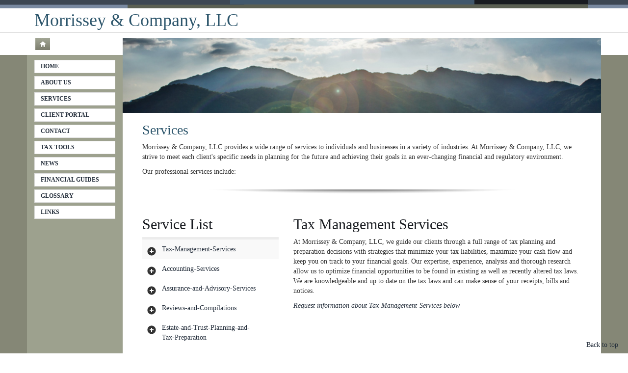

--- FILE ---
content_type: text/html;charset=UTF-8
request_url: https://www.morrisseycpa.com/services
body_size: 11036
content:
<!DOCTYPE html>
<html lang='en'>
<head>
<meta charset='utf-8'>
</meta>
<meta content='width=device-width, initial-scale=1.0' name='viewport'>
</meta>
<title>
Morrissey & Company, LLC: A professional tax and accounting firm in Nashua, New Hampshire: Services
</title>
<style> .splash-style { display:none; } </style><!-- Meta -->
<link rel='icon' type='image/ico' href='emoAssets/favicon.ico' />
<meta name="keywords" content=""></meta>
<meta name="description" content=""></meta>
<meta http-equiv="Content-Type" content="text/html; charset=UTF-8"></meta>
<meta http-equiv="X-UA-Compatible" content="IE=edge" />

<!-- All the Javascript script requirements -->
<script src="emoAssets/js/jquery-1.11.0.min.js"></script>
<script src="emoAssets/js/jquery-migrate-1.1.0.js"></script>
<script type="text/javascript" src="emoAssets/js/emo.js"></script>
<script type="text/javascript" src="emoAssets/js/form-validator/jquery.form-validator.min.js"></script>
<!-- these to be removed in future versions -->
<script type="text/javascript" src="emoAssets/js/jquery.placeholder.min.js"></script>
<script type="text/javascript" src="emoAssets/js/typeahead.min.js"></script>


<!-- this should be determined by the UI Framework -->
<script type="text/javascript" src="//netdna.bootstrapcdn.com/bootstrap/3.0.0/js/bootstrap.min.js"></script>
<!--[if IE]>
	<script src="http://www.morrisseycpa.com/swserve/resources/js/html5.js"></script><![endif]-->
<!--[if lte IE 8]>
	<script src="http://www.morrisseycpa.com/swserve/resources/js/IE7.js" type="text/javascript"></script><![endif]-->
<!--[if lt IE 7]>
	<link rel="stylesheet" type="text/css" media="all" href="https://secure.emochila.com/swserve/resources/css/ie6.1.1.css"/><![endif]-->
<!--[if lt IE 9]>
	<script src="www.morrisseycpa.com/swserve/resources/js/css3-mediaqueries.js"></script>
	<script src="www.morrisseycpa.com/swserve/resources/js/respond.min.js"></script>
<![endif]-->

<![if !IE]>
	<style>
		input[type=email] {
			background: url("emoAssets/css/img/wp/light/appbar.email.png") no-repeat scroll right center / 30px 30px white;
		}
		input.name-input {
			background: url("emoAssets/css/img/wp/light/appbar.people.png") no-repeat scroll right center / 30px 30px white;
		}
		input[type=password] {
			background: url("emoAssets/css/img/wp/light/appbar.lock.png") no-repeat scroll right center / 30px 30px white; 
		}
	</style>
<![endif]>

<link href="widgets/blogRssFeed.jsp?site_id=12778" rel="alternate" type="application/rss+xml" title="Morrissey & Company, LLC" /><!--- Styles! -->
<link rel='stylesheet' type='text/css' href='emoAssets/css/bootstrap-3.1.1.min.css' /><link rel='stylesheet' type='text/css' href='emoAssets/css/font-awesome.min.css' />


<!-- If we can put the skin_name && theme_name in the site object we can eliminate skin object too? -->
<link rel="stylesheet" href="emoAssets/css/sw5EmoStyle.css" type="text/css"></link>
<link rel="stylesheet" href="emoAssets/css/widgets/widgets-default-style.css" type="text/css"></link>

<link rel="stylesheet" href="/emothemes/themestore/layout5/emotheme/css/style.css" />
<link rel="stylesheet" href="/emothemes/themestore/layout5/emotheme/skins/mountaineer-5/skin.css" />

<!-- site custom code -->
<!-- page custom code -->
<!-- site & page style override -->
<style>
	.image-bar {
   display: none;
}</style>
<a href="#" class="backToTop">Back to top</a>

</head>
<body>

<section id='topstrip'>
</section>
<header>
<div class='container'>
<div class='row'>
<div class='col-md-10 col-sm-10 col-xs-8'>









				


			
			






<style>
	/* should go in emoStyle */
	#widget-656762.sw5-widget.logo-widget hgroup {
		padding:5px 0;
	}
	#widget-656762 .sw5-logo-image {	
			
		width: auto;		
	}
	#widget-656762 .sw5-logo-text {
		margin: 0;
		padding: 0;
	}
</style>
	
<div class="widget logo-widget sw5-widget" id="widget-656762">
	<hgroup><h1 class='sw5-logo-text'><a href='http://www.morrisseycpa.com'>Morrissey & Company, LLC</a></h1>
	</hgroup>
</div>

<!-- this should be in an include as well? -->
<input type="hidden" class="widget-handler" value="sw5Logo.jsp" />
<input type="hidden" class="widget-id" value="656762" />
<input type="hidden" class="widget-name" value="_DB_LogoWidget" />
<input type="hidden" class="edit-widget-handler" value="editSw5Logo.jsp" />
</div>
</div>
<nav id='mobile-nav'>
<div id="mobile-menu-toggle">
			<a><i class='fa fa-navicon fa-3x'></i></a>
			<div id="mobile-menu-content">
				<div id='select-nav' class=''><div class='mobile-menu-item'><a href='home'>Home</a></div><div class='mobile-menu-item'><a href='about-us'>About Us</a></div><div class='mobile-menu-item'><a href='services'>Services</a></div><div class='mobile-menu-item'><a href='client-login1'>Client Portal</a></div><div class='mobile-menu-item'><a href='contact'>Contact</a></div><div class='mobile-menu-header'><div>Tax Tools<i class='fa fa-chevron-down fa-fw pull-right'></i></div><div class='mobile-menu-header'><div>Tax Tips<i class='fa fa-chevron-down fa-fw pull-right'></i></div><div class='mobile-menu-item'><a href='tax-tips-for-individuals'>Individual</a></div><div class='mobile-menu-item'><a href='tax-tips-for-businesses'>Business</a></div><div class='mobile-menu-item'><a href='tax-tips-for-financial'>Financial</a></div></div><div class='mobile-menu-item'><a href='tax-rates'>Tax Rates</a></div><div class='mobile-menu-item'><a href='tax-due-dates'>Due Dates</a></div><div class='mobile-menu-item'><a href='financial-calc'>Financial Tools</a></div><div class='mobile-menu-item'><a href='retention-guide'>Retention Guide</a></div><div class='mobile-menu-item'><a href='tax-forms'>IRS Forms</a></div></div><div class='mobile-menu-header'><div>News<i class='fa fa-chevron-down fa-fw pull-right'></i></div><div class='mobile-menu-item'><a href='monthly-news'>Monthly News</a></div><div class='mobile-menu-item'><a href='daily-news'>Daily News</a></div></div><div class='mobile-menu-header'><div>Financial Guides<i class='fa fa-chevron-down fa-fw pull-right'></i></div><div class='mobile-menu-item'><a href='banking-guide'>Banking</a></div><div class='mobile-menu-item'><a href='business-guide'>Business</a></div><div class='mobile-menu-item'><a href='financial-guide'>Financial</a></div><div class='mobile-menu-item'><a href='insurance-guide'>Insurance</a></div><div class='mobile-menu-item'><a href='life-events-guide'>Life Events</a></div><div class='mobile-menu-item'><a href='taxes-guide'>Taxes</a></div></div><div class='mobile-menu-item'><a href='glossary'>Glossary</a></div><div class='mobile-menu-item'><a href='links'>Links</a></div></div></div>
		</div>
	
	<script>
		jQuery(function($){
			$("body").on("click","#mobile-menu-toggle > a > i",function(e){
				e.preventDefault();
				if(jQuery(this).hasClass('active')){
					jQuery("#mobile-menu-content").hide();	
					jQuery(this).removeClass("active fa-minus").addClass("fa-navicon");
				} else {
					jQuery("#mobile-menu-content").show();	
					jQuery(this).addClass("active fa-minus").removeClass("fa-navicon");
				}
			});
			jQuery(".mobile-menu-header > div:first-child").click(function(e){
				e.preventDefault();
				jQuery(this).siblings().toggle();
				var $icon = $(this).find("i");
				if ($icon.hasClass("fa-rotate-270")){
					$icon.removeClass("fa-rotate-270");
				}else{
					$icon.addClass("fa-rotate-270");
				} 
			});
		});
	</script>

</nav>
</div>
</header>
<section id='top-stripe'>
<div class='container'>
<div class='row'>
<div class='col-md-2'>
<a class='home-link' href='/home'>
</a>
</div>
</div>
</div>
</section>
<section id='main-section'>
<!-- site widget region handler site id, region name: 12778,splash-->

<section class='splash-copyright splash-style' id='splash-copyright'>
<div class='container'>
<div class='row'>
<div class='col-md-12'>









				


			
			






<div id="copyright"><p>&copy; 2026 <strong>Morrissey & Company, LLC</strong>&nbsp;All Rights Reserved.<br/>

</div>
</div>
</div>
</section>
<div class='container shadow default-style'>
<div class='row'>
<nav class='col-md-2 hidden-sm hidden-xs' id='default-nav'>
<ul id='' class='default-nav nav vertical'><li><a href='home'>Home</a></li><li><a href='about-us'>About Us</a></li><li><a href='services'>Services</a></li><li><a href='client-login1'>Client Portal</a></li><li><a href='contact'>Contact</a></li><li class='toggle-sub'><a href='#'>Tax Tools</a><ul class='slidedown'><li class='toggle-sub'><a href='#'>Tax Tips</a><ul class='slidedown'><li><a href='tax-tips-for-individuals'>Individual</a></li><li><a href='tax-tips-for-businesses'>Business</a></li><li><a href='tax-tips-for-financial'>Financial</a></li></ul></li><li><a href='tax-rates'>Tax Rates</a></li><li><a href='tax-due-dates'>Due Dates</a></li><li><a href='financial-calc'>Financial Tools</a></li><li><a href='retention-guide'>Retention Guide</a></li><li><a href='tax-forms'>IRS Forms</a></li></ul></li><li class='toggle-sub'><a href='#'>News</a><ul class='slidedown'><li><a href='monthly-news'>Monthly News</a></li><li><a href='daily-news'>Daily News</a></li></ul></li><li class='toggle-sub'><a href='#'>Financial Guides</a><ul class='slidedown'><li><a href='banking-guide'>Banking</a></li><li><a href='business-guide'>Business</a></li><li><a href='financial-guide'>Financial</a></li><li><a href='insurance-guide'>Insurance</a></li><li><a href='life-events-guide'>Life Events</a></li><li><a href='taxes-guide'>Taxes</a></li></ul></li><li><a href='glossary'>Glossary</a></li><li><a href='links'>Links</a></li></ul><style>
						ul.slidedown {
							padding-left: 5%;
							width: 95%;
							padding-top:5px;
						}
					</style>
					<script>
					jQuery(function($){
						$("body").on("click",".toggle-sub",function(e) { 
							e.stopPropagation(); 
							$(this).find(" > ul").slideToggle(); 
						});	
					});
					</script>
				

</nav>
<div class='col-md-10 col-sm-12 col-xs-12' id='center-content'>
<!-- site widget region handler site id, region name: 12778,header-->
<div id='widgetarea_header' class='widgetarea   widgets'><div class='row'>








				


			
			






		<div class="widget simple-image sw5-widget default-styling widgetContainer" id="widget-656756">
			<section id="">
				<div class="container">
					<div class='html-overlay hidden-xs'></div>
				</div>
				<img src="/themestore/layout5/emotheme/skins/mountaineer-5/img/mount_banner1.jpg" style="" class="" />
			</section>
		</div>
<style>
	#widget-656756.simple-image {
		position:relative;
	}
	#widget-656756.simple-image .html-overlay {
		position:absolute;
		
	}
</style>
<script>
	function adjustOverlay(){
		var offset1 = jQuery("#widget-656756.simple-image section .container").offset();
		var overlayLeft = "";
		var newOffset = offset1.left+parseInt(overlayLeft);
		jQuery("#widget-656756 .html-overlay").css("left",newOffset);
	}
	jQuery(function(){
		jQuery(window).on('resize', function(){
			adjustOverlay();
		});
		adjustOverlay();
		jQuery("#widget-656756 .simple-image section .container .html-overlay").css("left")
	});
</script>
<input type="hidden" class="widget-handler" value="sw5SimpleImage.jsp" />
<input type="hidden" class="widget-id" value="656756" />
<input type="hidden" class="widget-name" value="_DB_SimpleImage" />
<input type="hidden" class="edit-widget-handler" value="editSimpleImage.jsp" /></div><!-- /.row --></div><!-- /.widgetarea -->
<div id='emoContentWrap' style='width:100%;float:left;'>









				


			
			







<style>
	#sw5-content-container{
		margin: 0 0 0 0; /*Margins for content column. Should be "0 RightColumnWidth 0 LeftColumnWidth*/
	}
	
	#widgetarea_left{
		float: left;
		
			width: 0; /*Width of left column*/
			margin-left: -100%;
		
	}
	
	#widgetarea_right{
	float: left;
	width: 0; /*Width of right column*/
	margin-left: -0; /*Set left marginto -(RightColumnWidth)*/
}
</style>


			<div id="sw5-content-container" style="margin: 0 0 0 0">
				<div class="emoInnerContainer">
					
					<link rel="stylesheet" href="emoAssets/css/sw5ResponsiveContent.css" type="text/css" />
					
					














				


			
			


<style>
	.backToTop { height:17px; } 
</style>

<div id="services" class="innerEmoContent">
	
		<style>
	#service-select {
		display:none;
	}
	.service-link {
		width: 100%;
		display:block;
		padding: 15px 5% 15px 15%;
		background-image: url("/swserve/emoAssets/css/widgets/img/service-plus.png");
		background-clip: inherit;
		background-position: 10px 15px;
		background-repeat: no-repeat;
		cursor: pointer;
		box-sizing:border-box;
	  -moz-box-sizing:border-box;
	  -webkit-box-sizing:border-box;
	  border:none;
	}
	.service-link:hover,.service-link.active {
		/* Change the normal one to a png-8 and we can get rid of this */
		/*background-image: url("/swserve/emoAssets/css/widgets/img/service-plus-hover.png");*/
		background-color: #f9f9f9;
		text-decoration: none;
	}
	.service-link.active {
		border-top: 5px solid #ececec;
	}
	.service-full {
		display:none;
	}
	.service-full.active {
		display:block;
	}
	#request-info-form {
		margin-top: 30px;
	}
	#services-form {
		border: 5px grey solid;
		padding: 8px 20px 20px ;
	}
	#services-form input, #services-form select, #services-form textarea {
		width: 50%;
	}
	.alert {
		margin-top: 10px;
		display:none;
	}
</style>

<h1 id="page-title">Services</h1>

<p><p>Morrissey & Company, LLC provides a wide range of services to individuals and businesses in a variety of industries. At Morrissey & Company, LLC, we strive to meet each client's specific needs in planning for the future and achieving their goals in an ever-changing financial and regulatory environment.</p>

<p>Our professional services include:</p></p>










				


			
			




<!-- widgetTitle, isAdmin, widgetId, containerClass, widgetStyle,widgetColor?!?!,widgetData, titleOverride -->




<style>
	.divider {
		background: url(httpReq+"www."+Env.envUrl+"/resources/library/misc/divider.png") no-repeat top center;
	}
</style>
<div>
	<div class="divider-section row clearfix">
		<div style="margin: 0 auto;width:100%;">
			<div class="divider"></div>
		</div><!-- /.container -->
	</div>
</div>
<input type="hidden" class="widget-handler" value="" />
<input type="hidden" class="widget-id" value="" />
<input type="hidden" class="widget-name" value="" />
<input type="hidden" class="edit-widget-handler" value="" />


<div class="row service-header" id='service-header-1'>
	<div class="col-md-4 service-menu-header">
		<h2>Service List</h2>
		<select id='service-select'><option href='Tax-Management-Services' value='Tax-Management-Services'>Tax-Management-Services</option><option href='Accounting-Services' value='Accounting-Services'>Accounting-Services</option><option href='Assurance-and-Advisory-Services' value='Assurance-and-Advisory-Services'>Assurance-and-Advisory-Services</option><option href='Reviews-and-Compilations' value='Reviews-and-Compilations'>Reviews-and-Compilations</option><option href='Estate-and-Trust-Planning-and-Tax-Preparation' value='Estate-and-Trust-Planning-and-Tax-Preparation'>Estate-and-Trust-Planning-and-Tax-Preparation</option><option href='Financial-and-Retirement-Planning' value='Financial-and-Retirement-Planning'>Financial-and-Retirement-Planning</option><option href='QuickBooks-Accounting-Help-and-Assistance' value='QuickBooks-Accounting-Help-and-Assistance'>QuickBooks-Accounting-Help-and-Assistance</option><option href='Bookkeeping-Write-up' value='Bookkeeping-Write-up'>Bookkeeping-Write-up</option><option href='Entity-Selection-and-Restructuring' value='Entity-Selection-and-Restructuring'>Entity-Selection-and-Restructuring</option><option href='IRS-Representation' value='IRS-Representation'>IRS-Representation</option><option href='Cash-Flow-and-Budgeting-Analysis' value='Cash-Flow-and-Budgeting-Analysis'>Cash-Flow-and-Budgeting-Analysis</option><option href='Financial-Projections-and-Forecasts' value='Financial-Projections-and-Forecasts'>Financial-Projections-and-Forecasts</option><option href='Mergers-Acquisitions-and-Sales' value='Mergers-Acquisitions-and-Sales'>Mergers-Acquisitions-and-Sales</option><option href='Debt-and-Finance-Advising' value='Debt-and-Finance-Advising'>Debt-and-Finance-Advising</option><option href='International-Taxation' value='International-Taxation'>International-Taxation</option></select>
	</div>
	<div class="col-md-8 service-full-header">
		<h2 id='section1-full-header' class='full-header'></h2>
	</div>
</div>
<div class="row">
	<div class="col-md-4" id='full-service-menu'>
		<a title-target='#section1-full-header' class="service-link active " href='Tax-Management-Services'>Tax-Management-Services</a><a title-target='#section1-full-header' class="service-link" href='Accounting-Services'>Accounting-Services</a><a title-target='#section1-full-header' class="service-link" href='Assurance-and-Advisory-Services'>Assurance-and-Advisory-Services</a><a title-target='#section1-full-header' class="service-link" href='Reviews-and-Compilations'>Reviews-and-Compilations</a><a title-target='#section1-full-header' class="service-link" href='Estate-and-Trust-Planning-and-Tax-Preparation'>Estate-and-Trust-Planning-and-Tax-Preparation</a><a title-target='#section1-full-header' class="service-link" href='Financial-and-Retirement-Planning'>Financial-and-Retirement-Planning</a><a title-target='#section1-full-header' class="service-link" href='QuickBooks-Accounting-Help-and-Assistance'>QuickBooks-Accounting-Help-and-Assistance</a><a title-target='#section1-full-header' class="service-link" href='Bookkeeping-Write-up'>Bookkeeping-Write-up</a><a title-target='#section1-full-header' class="service-link" href='Entity-Selection-and-Restructuring'>Entity-Selection-and-Restructuring</a><a title-target='#section1-full-header' class="service-link" href='IRS-Representation'>IRS-Representation</a><a title-target='#section1-full-header' class="service-link" href='Cash-Flow-and-Budgeting-Analysis'>Cash-Flow-and-Budgeting-Analysis</a><a title-target='#section1-full-header' class="service-link" href='Financial-Projections-and-Forecasts'>Financial-Projections-and-Forecasts</a><a title-target='#section1-full-header' class="service-link" href='Mergers-Acquisitions-and-Sales'>Mergers-Acquisitions-and-Sales</a><a title-target='#section1-full-header' class="service-link" href='Debt-and-Finance-Advising'>Debt-and-Finance-Advising</a><a title-target='#section1-full-header' class="service-link" href='International-Taxation'>International-Taxation</a>
	</div>
	<div class="col-md-8">
		<div class="service-full active" id='Tax-Management-Services'><p>At Morrissey & Company, LLC, we guide our clients through a full range of tax planning and preparation decisions with strategies that minimize your tax liabilities, maximize your cash flow and keep you on track to your financial goals. Our expertise, experience, analysis and thorough research allow us to optimize financial opportunities to be found in existing as well as recently altered tax laws. We are knowledgeable and up to date on the tax laws and can make sense of your receipts, bills and notices.</p><em><a href='#servicesForm' class='requestInfoLink anchorLink' id='0' service-name='Tax-Management-Services'>Request information about Tax-Management-Services below</a></em></div><div class="service-full" id='Accounting-Services'><p>From start-ups to established enterprises, businesses rely on accurate and insightful financial information in order to maintain profitability and capitalize on new opportunities. Morrissey & Company, LLC's accounting services steer you closer to these goals with accurate record-keeping and reporting as well as support on financial issues such as initial accounting system setup, cost-containment, tax planning, investments, and employee benefit and profit-sharing plans.</p> 
	
	<p>These services include but are not limited to:</p>
	
	<ul>
		<li>General ledger and financial statement preparation</li>
		<li>Bookkeeping (Monthly, quarterly, or annual)</li>
		<li>Accounting system setup and support</li>
		<li>Cash flow budgeting and forecasting</li>
		<li>Personal financial statements</li>
<li>Employee benefit and profit-sharing plans
		<li>Corporate tax planning and return preparation</li>
	</ul><em><a href='#servicesForm' class='requestInfoLink anchorLink' id='1' service-name='Accounting-Services'>Request information about Accounting-Services below</a></em></div><div class="service-full" id='Assurance-and-Advisory-Services'><p>At Morrissey & Company, LLC, we focus on building close client relationships that add long-term value. This includes assuring the solidity of financial records, evaluating financial procedures and working to produce strategies that help our clients face the myriad challenges of business planning and execution. Our clients benefit from objective analysis to assist in controlling costs, increasing efficiency, and implementing new technologies and procedures that take advantage of changes in the marketplace, accounting standards, and tax law. Our assurance services will improve information quality or its context, meaning more success for your business.</p> 
	
	<p>These services include but are not limited to:</p>
	
	<ul>
		<li>Reviews and compilations</li>
		<li>Entity selection and restructuring</li>
		<li>Accounting software selection, implementation, and support</li>
		<li>Financial projections and forecasts</li>
		<li>Debt and finances advising</li>
		<li>Mergers and acquisitions</li>
		<li>Transaction structuring and negotiations</li>
		<li>Business succession</li>
	</ul><em><a href='#servicesForm' class='requestInfoLink anchorLink' id='2' service-name='Assurance-and-Advisory-Services'>Request information about Assurance-and-Advisory-Services below</a></em></div><div class="service-full" id='Reviews-and-Compilations'><p>Morrissey & Company, LLC's financial statement services comprise two levels of assurance depending on your company's needs.</p>
	
	
	<h4>Reviews</h4>
	<p>Reviews provide limited assurance to outside interests and involve inquiries and analytical procedures that confirm financial statement matters and identify any items requiring further analysis. We perform reviews to ensure the integrity of your data.</p>
	
	<h4>Compilations</h4> 
	<p>Compilations are usually requested for internal purposes and are based upon information provided by a company's management. They do not offer assurance but may involve some adjustment to accounting records.</p><em><a href='#servicesForm' class='requestInfoLink anchorLink' id='3' service-name='Reviews-and-Compilations'>Request information about Reviews-and-Compilations below</a></em></div><div class="service-full" id='Estate-and-Trust-Planning-and-Tax-Preparation'><p>Effective estate and trust planning can ensure financial security for loved ones. For businesses, it can maintain a smooth succession of ownership. Morrissey & Company, LLC's role is to help you navigate the complex and shifting tax laws to facilitate the transfer of assets and minimize the tax liability of your beneficiaries. Everyone should have a well-thought-out plan as to how to distribute the assets left in one's estate so as to avoid complications and to be sure that the individual’s wishes are followed. Having your taxes and estate thoroughly and carefully planned will ensure that your loved ones don't have any complications to deal with during a time of loss.</p><em><a href='#servicesForm' class='requestInfoLink anchorLink' id='4' service-name='Estate-and-Trust-Planning-and-Tax-Preparation'>Request information about Estate-and-Trust-Planning-and-Tax-Preparation below</a></em></div><div class="service-full" id='Financial-and-Retirement-Planning'><p>Morrissey & Company, LLC's goal is to help you reach your financial goals and maintain financial independence through a comfortable retirement. We can guide you through tough decision-making processes such as asset allocation, investment performance monitoring, college education funding, retirement plans, insurance, and tax, estate, and business succession planning. Whether you are developing an investment strategy or evaluating current investments, Morrissey & Company, LLC can ensure that your portfolio will take into account tax implications for an advantageous after-tax return. The road to retirement is a long one and we can help you to take the proper steps to reach your goals.</p><em><a href='#servicesForm' class='requestInfoLink anchorLink' id='5' service-name='Financial-and-Retirement-Planning'>Request information about Financial-and-Retirement-Planning below</a></em></div><div class="service-full" id='QuickBooks-Accounting-Help-and-Assistance'><p>QuickBooks can provide useful and timely information in the form of financial statements, reports and graphs. However, it can only provide this information if you purchase the right product and then install, setup and use it properly. We don't just help you use the software, we help you use it more efficiently and more effectively.</p>
	
	<p>Morrissey & Company, LLC offers the following solutions to help meet your QuickBooks needs:</p>
	
	<h4>Personal Training</h4>
	
	<p>We train you personally! Either one-on-one or several individuals within your organization at your company's location.</p>
	
	<h4>Installation</h4>
	
	<p>We install QuickBooks on your stand alone computer or in a network environment, in either single- or multi-user mode.</p>
	
	<h4>Setup</h4>
	
	<p>We assist new QuickBooks users with initial setup including: EasyStep Interview, Preferences, Lists, Customers, Vendors, Employees, Banking and Reports. We also help experienced users manage their businesses more effectively by improving their current setup. Many users experience problems and lack the ability to generate and track important information as a result of inadequate setup.</p>
	
	<h4>Support</h4>
	
	<p>Our QuickBooks support service can assist you with any installation, setup or operation assistance you might need. In addition, our support is not limited just to the software part of it, but we can also provide accounting and payroll assistance.</p>
	
	<h4>Review</h4>
	
	<p>Our QuickBooks review service helps companies that have the human resources to perform daily accounting and payroll tasks, but need an accounting and payroll expert to review your transactions, accounts and reports. This review ensures that you receive timely, relevant and reliable financial information. We also inform you of any corrections, adjustments or reclassifications necessary to ensure that the financial information you receive reflects the correct financial condition of your business. Reviews may be conducted at any time, but monthly reviews provide you with up-to-date information and feedback about your business.</p><em><a href='#servicesForm' class='requestInfoLink anchorLink' id='6' service-name='QuickBooks-Accounting-Help-and-Assistance'>Request information about QuickBooks-Accounting-Help-and-Assistance below</a></em></div><div class="service-full" id='Bookkeeping-Write-up'><p>Accurate record-keeping is essential to a successful business yet can also be complicated and time consuming. Morrissey & Company, LLC can help you with the organization and day-to-day tasks of bookkeeping so that you can focus on your core business.</p><em><a href='#servicesForm' class='requestInfoLink anchorLink' id='7' service-name='Bookkeeping-Write-up'>Request information about Bookkeeping-Write-up below</a></em></div><div class="service-full" id='Entity-Selection-and-Restructuring'><p>Your business entity has a large impact on your taxes and other liabilities. From your company's inception through its growth and development, Morrissey & Company, LLC can advise you on choosing an entity type and later restructuring if advantageous. With our knowledge and expertise, you will always be receiving the most advantageous entity type for the functions your business performs.</p><em><a href='#servicesForm' class='requestInfoLink anchorLink' id='8' service-name='Entity-Selection-and-Restructuring'>Request information about Entity-Selection-and-Restructuring below</a></em></div><div class="service-full" id='IRS-Representation'><p>Professional representation can be vital during an audit, and our experience with tax authorities enables us to guide clients in their dealings with federal and state agencies. If you have been chosen for an audit, the professional representation you can find with our firm can put many of your worries at bay. We are ready and willing to answer any and all questions the IRS may be asking of you.</p><em><a href='#servicesForm' class='requestInfoLink anchorLink' id='9' service-name='IRS-Representation'>Request information about IRS-Representation below</a></em></div><div class="service-full" id='Cash-Flow-and-Budgeting-Analysis'><p>Good cash management can improve a company's liquidity, reduce costs, and increase profitability. Morrissey & Company, LLC can help you maintain optimal cash flow levels by tracking sources and uses, forecasting, and budgeting accordingly. To a business entity, cash flow is something that can make or break the business' ability to survive. We can help you analyze your spending, re-balance your budget and/or debts for an optimal cash flow to support your business' success. This balance plan would be revisited if and when there were any major changes in your business structure to ensure that you are operating at an optimal level. With our help and guidance, you will always be on top of your finances and ready for the future.</p><em><a href='#servicesForm' class='requestInfoLink anchorLink' id='10' service-name='Cash-Flow-and-Budgeting-Analysis'>Request information about Cash-Flow-and-Budgeting-Analysis below</a></em></div><div class="service-full" id='Financial-Projections-and-Forecasts'><p>No one can predict the future perfectly, but we can all benefit from planning for it. Morrissey & Company, LLC combines expertise and experience with a gained understanding of your business to produce financial projections that can help you manage your business plan and spending. Forecasting for the future is imperative to your company's success. We make it a point to keep current with market trends and updates so that your business can be prepared for what is to come. Depending on your needs, our work can range from top-level reports to detailed financial models.</p><em><a href='#servicesForm' class='requestInfoLink anchorLink' id='11' service-name='Financial-Projections-and-Forecasts'>Request information about Financial-Projections-and-Forecasts below</a></em></div><div class="service-full" id='Mergers-Acquisitions-and-Sales'><p>Business transactions and transitions are complicated affairs, and whether you're buying, selling, or considering a potential merger, Morrissey & Company, LLC can provide professional know-how to help you successfully structure and negotiate the deal. Morrissey & Company, LLC employs careful analysis and due diligence to determine a fair asking price, pinpoint the most favorable tax structures, evaluate financial and cash flow impact, and assess compatible business functions and tactics. Expanding or contracting your business is a huge undertaking. With our expert advice, you can make the right business decisions for your business for optimum success.</p><em><a href='#servicesForm' class='requestInfoLink anchorLink' id='12' service-name='Mergers-Acquisitions-and-Sales'>Request information about Mergers-Acquisitions-and-Sales below</a></em></div><div class="service-full" id='Debt-and-Finance-Advising'><p>Whether your needs are corporate or personal, Morrissey & Company, LLC's professionals can assist you in sorting out the different options available for debt management and financing that will lower your payments and/or reduce the total amount of interest paid. Re-balancing your debts can also result in tax deduction savings. Even if you are able to handle the payments and the amounts of your current debts, our expertise may be able to save you money and/or lower your payments.</p><em><a href='#servicesForm' class='requestInfoLink anchorLink' id='13' service-name='Debt-and-Finance-Advising'>Request information about Debt-and-Finance-Advising below</a></em></div><div class="service-full" id='International-Taxation'><p>Our experience with the taxation of United States companies doing business abroad and residents working abroad as well as foreign corporations doing business in the United States or foreign citizens working in the United States has provided us with an extensive base of knowledge in the area of international taxation.</p><em><a href='#servicesForm' class='requestInfoLink anchorLink' id='14' service-name='International-Taxation'>Request information about International-Taxation below</a></em></div>
	</div>
</div>
<div id="request-info-form" class='row'>
	<div class="col-md-12">
		<form id="services-form"> 
			<h2>Information Request for Services Listed Above</h2>              
			<div class="control-group">
				<!-- Labels to be removed -->
				<label class='control-label'>Name</label> 
				<input type="text" name="Name" id="name" size="30" maxlength="30" class="field required form-control" data-validation="required" data-validation-error-msg="Please enter your name" />
			</div>
			<div class="control-group">
				<label class='control-label'>Phone Number</label>
				<input type="text" name="Phone" id="phonenumber" size="30" maxlength="30" class="field form-control" />
			</div>	
			<div class="control-group">
				<label class='control-label'>Email</label>
				<input type="text" name="Email" id="email" size="30" maxlength="30" class="field required email form-control" data-validation="email" data-validation-error-msg="Please enter a valid email address." />
			</div>		
			<div class="control-group">
				<label class='control-label'>Which service would you like more information about?</label>
				<select id="servicesSelect" name="Select Service" class="field form-control">
					<option value="">Choose a service...</option>
					<option value='Tax-Management-Services'>Tax Management Services</option><option value='Accounting-Services'>Accounting Services</option><option value='Assurance-and-Advisory-Services'>Assurance and Advisory Services</option><option value='Reviews-and-Compilations'>Reviews and Compilations</option><option value='Estate-and-Trust-Planning-and-Tax-Preparation'>Estate and Trust Planning and Tax Preparation</option><option value='Financial-and-Retirement-Planning'>Financial and Retirement Planning</option><option value='QuickBooks-Accounting-Help-and-Assistance'>QuickBooks Accounting Help and Assistance</option><option value='Bookkeeping-Write-up'>Bookkeeping/Write-up</option><option value='Entity-Selection-and-Restructuring'>Entity Selection and Restructuring</option><option value='IRS-Representation'>IRS Representation</option><option value='Cash-Flow-and-Budgeting-Analysis'>Cash Flow and Budgeting Analysis</option><option value='Financial-Projections-and-Forecasts'>Financial Projections and Forecasts</option><option value='Mergers-Acquisitions-and-Sales'>Mergers, Acquisitions, and Sales</option><option value='Debt-and-Finance-Advising'>Debt and Finance Advising</option><option value='International-Taxation'>International Taxation</option>
				</select>
			</div>											
			<div class='control-group'>
				<label class='control-label'>Message</label>
				<textarea name="Message" id="message" cols="30" rows="10" class="field area form-control"></textarea>
			</div>
			<div>						
						 



<script type="text/javascript">		
	jQuery.formUtils.addValidator({			  	
		  name : 'checkHuman',
		  validatorFunction : function(value, $el, config, language, $form) {	
			    var isHuman = false;
			  	var userAnswer = value;
				var firmId = $form.attr('id');
				var inputString = "#" + firmId + " input:hidden[name=challengeAnswer]";
				rightAnswer = jQuery(inputString).val();
				
				if(userAnswer != null){					
					if(userAnswer == rightAnswer) {
						isHuman = true;
					}
				}
				return isHuman;
		  },
		  errorMessageKey: 'notAHuman'
		});
</script>
<label style='float:left' class="lbRuhuman">Security Question: What is 9+7?</label>
<span class='verification-help'><img src="/emoAssets/icons/question_blue.png" style="margin-bottom:-4px;margin-left: 3px; float:left;" title="This is to verify that you are human and prevent spam" /></span>
<div class="clear"></div>
<input type="text" name="challenge" class="required location form-control" data-validation="checkHuman" data-validation-error-msg="Please answer the security question" />
<input type="hidden" name="challengeAnswer" value="16" />
						</div>
			<div class="submit">
				<div>
					<input type="hidden" id="fieldList" name="fieldList" value="Name,Phone,Email,Select Service,Message" />
					<input type="hidden" name="mailTo" value="mm@morrisseycpa.com" />
					<input type="hidden" name="formType" value="servicesForm" />
					<button type="submit" id="service-request-submit verify-human" class="emailSubmit btn btn-primary">Submit</button>
					<div id="ServiceRequestSent"></div>
				</div>
			</div>				
		</form>
	</div><!-- /col-md-12 -->
</div><!-- /row -->
<script type="text/javascript">
	jQuery(document).ready(function($){
		
		$(".requestInfoLink").click(function(e) {
			e.preventDefault();
			var rightOption = jQuery(this).attr('service-name');
			$("#servicesSelect").val(rightOption);
			$("html,body").animate({
				scrollTop: $("#services-form").offset().top
			}, 300);
			jQuery("#ServiceRequestSent").html("");
		});
		
		jQuery.validate({
			validateOnBlur: true,
			form : '#services-form',
			onSuccess: function () {
						
				requestSent();
			    return false;
			    
			}
		});
		
		function verifyRecaptch(){
			jQuery.ajax({
				url: "utilities/verifyRecaptcha.jsp",
				type: "post",
				data: {recaptcha: grecaptcha.getResponse()},
				success: function(result){
					result = JSON.parse(result);
					if(result.status == 'success'){
						requestSent();
					} else {
						alert(result.status);
												
					}
				}
			});		
			
		}
		
		function requestSent(){	
			var messageSuccess = '<p style="font-size:16px;">Your message has been sent! We will be in touch as soon as possible.</p>';
			var fieldsString = jQuery("#fieldList").val();
			fieldsString.replace('%2C',',');
			jQuery("#fieldList").val(fieldsString);
			var fields = jQuery("#services-form");
			var answer = jQuery.ajax({
				url: "utilities/send_mail.jsp",
				type: "post",
				dataType: 'html',
				contentType: "application/x-www-form-urlencoded; charset=UTF-8",
				data: fields.serialize()
			});
			jQuery("#ServiceRequestSent").html(messageSuccess);
			jQuery("#message,#name,#email,#phonenumber,#servicesSelect,input:text[name=challenge]").val("");
		}
	});
	function recaptchaCallback() {
		jQuery('[id="service-request-submit verify-human"]').removeAttr('disabled'); 
		 	};
</script>

<script type="text/javascript">
	function serviceSwitch(titleTarget,service){
		jQuery(".service-link").removeClass("active");
		jQuery(".service-full").hide();
		jQuery(this).addClass("active");
		jQuery(titleTarget).html(service.replace(/-/g," "));
		jQuery("#"+service).show();
		jQuery("#service-select").val(service);
		jQuery('html, body').animate({
      	scrollTop: jQuery("#service-header-1").offset().top
    	}, 500);
		jQuery("#ServiceRequestSent").html("");
	}
		
		/* New Stuff */
		jQuery(".full-header").each(function(){
			var isTarget = jQuery(this).attr("id");
			jQuery(this).html(jQuery(".service-link[title-target=#"+isTarget+"].active").attr("href").replace(/-/g," "));
		});
		jQuery(".service-link").click(function(e){
			e.preventDefault();
			var service = jQuery(this).attr("href");
			var titleTarget = jQuery(this).attr("title-target");
			serviceSwitch(titleTarget,service);
			jQuery(".backToTop").click(function() {
		      jQuery("html, body").animate({ scrollTop: 0 }, "fast");
			});
			jQuery("#ServiceRequestSent").html("");
		});
		
		jQuery("#servicesSelect").change(function(e){
			e.preventDefault();
			jQuery("#ServiceRequestSent").html("");
		});
</script>

	
</div>

				</div>
			</div>

</div>

<section class='default-copyright' id='default-copyright'>
<div class='row'>
<div class='col-md-12'>









				


			
			






<div id="copyright"><p>&copy; 2026 <strong>Morrissey & Company, LLC</strong>&nbsp;All Rights Reserved.<br/>

</div>
</div>
</section>
</div>
<![CDATA[<!-- /.col-md-12 --></div>
<![CDATA[<!-- /.row --></div>
</section>
<footer>
<div class='container'>

</div>
</footer>

</body>
</html>


--- FILE ---
content_type: text/css
request_url: https://www.morrisseycpa.com/emoAssets/css/sw5EmoStyle.css
body_size: 3416
content:
	/* General Rules - clean out most of these soon GXG 10/9/13 */
	
	/* added this 5.16.14 to see if it causes any problems */
	img {
		width: 100%;
	}
	/* Helper classes */
	.center {
	  text-align: center; 
	}
	
	.no-padding {
	  padding: 0; 
	}
	
	.hit-top {
		margin-top: 0;
	}
	
	.no-margin, figure {
	  margin: 0; 
	}
	
	.uppercase {
	  text-transform: uppercase; 
	}
	
	.float-left {
	  float: left; 
	}
	
	.center {
		text-align:center;
	}
	
	.no-margin {
		margin:0 auto!important;
	}
	
	.no-padding {
		padding:0!important;
	}
	
	.bold {
		font-weight:bold;
	}
	
	.float-left {
		float:left;
	}
	
	.verification-help {
		width:16px;
		display:inline-block;
	}
	.rss-icon,
	#blog-rss-link {
		width:20px;
		display:inline-block;
	}
	#mobile-menu-toggle,
	#mobile-menu-content {
		display:none;
	}
	
	/* From Connect XML */
	#emoContentWrap {
		width:100%;
		float:left;
	}
	#widgetarea_left{
		float: left;
	}
	
	#widgetarea_right{
		float: left;
	}
	
	ul.horizontal li:hover > ul{
	  display: block !important;
	  margin:0;
	}
	#nav-section {
		position:relative;
	}
	nav ul.horizontal,
	nav ul.horizontal li {
		float:left;
	}
	nav > ul li ul li ul.dropdown-menu {
		margin-left: 100% !important;
	}
	nav > ul li.more-link > ul {
		right: 0 !important;
		left:auto;
	}
	nav > ul li.more-link  ul li ul.dropdown-menu,
	nav > ul li.open-left ul li ul.dropdown-menu,
	nav > ul li:nth-last-child(2) > ul li ul.dropdown-menu {
		right: 100% !important;
		left:auto;
		
   }
	
	#emoContentWrap {
		float:left;
		width: 100%;
	}
	
	.contact-icons i {
		font-size:35px;
		margin: 15px;
	}

	/* Perhaps permanent  - deleted all old styles will break legacy layouts.. need to restrict sw5 from viewing those layouts */
	
	/* Home Page */
	#home-bottom-left, #about-bottom .address-info {
		text-align:center;
		border-right-width: 4px;
		border-right-style: solid;
		min-height: 180px;
	}
	#home-bottom-right img{
		width: 50px;
	}
	#home-bottom-right .bottom-right-content {
		width:70%;
		margin: 0 auto;
	}
	
	/* About */
	/* Maybe extract this out and make it a class for all pages */
	#about-bottom {
		margin-top: 35px;
	}
	
	#about-bottom .address-info {
		text-align:center;
		padding-top:15px;
	}
	
	#about-bottom .about-us-bottom-right {
		margin: 0 auto;
		width:70%;
	}
	
	.image-bar {
		border-bottom-width: 8px;
		border-bottom-style: solid;
		margin: 10px 0;
	}
	.image-bar img {
		width: 100%;
	}
	
	/* Financial Tools */
	/* Temp until 5 layout created */
	#financial_tools .calcContent {
		display:none;
	}
	#financial_tools ul li {
		list-style: none;
	}
	#financial_tools .calcList {
		width: 50%;
		float:left;
		margin: 15px 0;
	}
	
	/* Monthly News *
	/* Temp until new layout created */
	#monthly_news .archiveHeading {
		cursor:pointer;
		font-size: 1em;
	}
	#monthly_news .arch-month {
		min-width: 28px;
		margin-right: 5px;
	}
	#monthly_news .archiveContent.closed {
		display:none;
	}
	#monthly_news #monthly_form_right {
		display:none;
	}
	
	/* Tax Rates */
	.activeRates { 
		background: #EEEEEE; 
	} 
	
	.ratesLink { 
		outline:none; 
	} 
	
	.ratesLink:hover { 
		text-decoration: none; 
	}
	
	
	/* primary color variables */
	.primary-blue {
		color:#14A2C5;
	}
	
	.primary-border-blue {
		border-color:#14A2C5;
	}
    
	/* New Widget Stuff TEMP */
	.side-widgetarea .widgetContainer {
	  width: 100%;
	}
	#sw5-content-container .emoInnerContainer {
	  padding: 0 25px;
	}
    
	#page-title {
	  font-size: 2em;
	}
	/* New */
	.control-group {
		margin-bottom: 5px; 
	}
	
	/* Menu Stuff */
	nav ul li {
		list-style-type: none;
	}
	
	nav > ul {
		height: auto;
		float:left;
	}
	

	nav ul li a,
	nav ul li a:active {
		display: block;
		text-decoration: none;
	}

	nav ul li a:hover {
		text-decoration: none;
	}

	nav ul li ul li {
		float: none;	
	}

	nav ul li ul li a, 
	nav ul li ul li a:active,
	nav ul li ul li a:hover, 
	nav ul li ul li a:visited {
		font-size: 12px;
	}

	nav ul ul {
		display:none;
	}
	nav ul.dropdown-menu li {
		width: 100%;
	}
	nav ul ul ul.dropdown-menu {
		top:0%;
		margin-top:-5px;
	}
	nav select#select-nav {
		display:none;
	}
	
	/* Horizontal nav */
	nav#default-nav ul.horizontal li {
		float:left;
	}
	nav > ul {
		/*display:none;*/
	}
	nav#default-nav ul.horizontal li {
		margin: 0;
		padding: 0;
		position:relative;
	}
	/* Mobile Menu */
	#mobile-menu-toggle {
		position: absolute;
		right: 0;
		cursor: pointer;
		width:100%;
		text-align:right;
		height: 50px;
		top:0;
	}
	#mobile-menu-toggle i {
		padding:3px 5px;
	}
	#mobile-menu-toggle i.active {
		background:#EEEEEE;
	}
	#mobile-menu-content {
		display:none;
		right: 0;
		top: 100%;
		position:absolute;
		text-align: left;
		width:100%;
		background:#EEE;
		z-index:9999;
	}
	.mobile-menu-item a,
	.mobile-menu-header > div {
		display:block;
		width:100%;
		padding: 8px 15%;
		text-decoration:none;
		font-size: 18px;
	}
	 {
		padding: 8px 8%;
	}
	.mobile-menu-header .mobile-menu-item a,
	.mobile-menu-header .mobile-menu-header {
		padding:8px 8%;
	}
	
	.mobile-menu-item:active,
	.mobile-menu-header:active div:first-child {
		background:#FFFFFF;
	}
	.mobile-menu-item:hover,
	.mobile-menu-header:hover {
		cursor:pointer;
	}
	.mobile-menu-item a:hover,
	.mobile-menu-header div:hover {
		color:inherit;
	}
	.mobile-menu-header .mobile-menu-item,
	.mobile-menu-header .mobile-menu-header,
	.mobile-menu-header .mobile-menu-header .mobile-menu-item {
		display:none;
	}
	
	/* Big Map (contact) */
	#contact_us .company_info_div ul {
		padding: 0;
	}
	
	#taxOrganizerBtn{
		margin-top: 15px;	
	}

	/*info widget stuff*/

	.sw5InfoImage{
		height: 75px;
		width: 75px;
		margin-left: 50px;margin-left: 5rem;
		margin-top: 2.5%;
		float: left;
	}
	
	.info-widget .widget-header {
		margin-left: auto;
		margin-right: auto;
		width:auto;
	}
	.info-widget .widget-title{
		padding-top: 2.5%;
		padding-left: 3.5%;
		display:inline-block;
	}	
	h3.info-subtitle {
		display: inline-block;
		width: 51%;
		padding-left: 3.5%;
		padding-bottom: 2.5%;
		margin-top: 3px;
	}
	/* combinedLogoImage stuff */
	.combinedLogoImage .widget{
		position: relative;
		width:100%;
	}
	
	.combinedLogoImage .combinedLogoImageBox{
		position: relative;
		width: 100%;
	}
	
	.combinedLogoImage .logoImage-textBox{
		position: absolute;
		bottom: 0;
		width: 100%;
		background: #525252;
		opacity: 0.7;
		border-top: solid 1px #3f3f3f;
	}
	.combinedLogoImage .logoImage-textBox .logoImage-inner{
		float: left;
		min-width: 300px;
		padding-bottom: 50px;
		color: #fff;
		padding-left:20px;
	}
	.combinedLogoImage .logoImage-textBox  .logoImage-inner.logoTitle{
		text-align: left;
		width: 45%;
		padding-left: 20px; padding-left: 2rem;
	}
	.combinedLogoImage .logoImage-textBox  .logoImage-inner.logoSubtitle{
		text-align: left;
		padding-left: 100px; padding-left: 10rem;
		width:  45%;
	}
	.combinedLogoImage .logoImage-textBox .logoImage-inner h1, 
	.combinedLogoImage .logoImage-textBox .logoImage-inner h4{
		color: #fff;
	}
	.combinedLogoImage .logoImage-textBox .logoImage-inner h1{
		font-size: 6rem;
	}
	.combinedLogoImage .logoImage-textBox .logoImage-inner h4{
		margin-top: 20px;
		margin-bottom: 20px;
		font-size: 3rem;
	}
	.combinedLogoImage .bottomBar{
		width: 100%;
		height: 50px;
		position: absolute;
		bottom: 0;
		background: #EDEDED;
		border-top: solid 1px #3f3f3f;
		color: #FB9C2F;
		font-size: 3rem;
		font-weight: bold;
		padding:  5px 25px;
	}
	.combinedLogoImage .bottomBar .logoText {
		text-align: left;
		width: 45%;
		padding-left: 75px; padding-left: 7.5rem;
	}
/* end combined ImageLogo stuff  */
	
/* featured accoutnant widget stuff */
	.widget.featured_accountant{
		padding: 30px;
	}
	.widget.featured_accountant .featured_accountant_widget_title{
		font-size: 2rem;
		font-weight: bold;
		text-tranform: uppercase;
	}
	.widget.featured_accountant .info_div{
		display: inline-block;	
		border-bottom: 4px solid;
		margin-bottom: 20px;
		padding: 0;
	}
	.widget.featured_accountant .accountant_info{
		font-size: 1.5rem;
		font-weight: bold;
		text-tranform: uppercase;
	}
	.featured_accountant_inner .featured_accountant_copy{
		padding-top: 2rem;
			padding-top: 2rem;
	}
	.featured_accountant_inner img{
		height: 125px;
		width: 125px;
		float: left;
		margin-right: 21px
	}
	/* end  featured accoutnant widget stuff  */	
	
	/*  Irs taxForms Table*/
	
	#irsformtable { 
			width: 100%; 
			border-collapse: collapse; 
			margin-top: 10px;
		}
		/* Zebra striping */
		#irsformtable tr:nth-of-type(odd) { 
			background: #eee; 
		}
	#irsformtable	th { 
			background: #333; 
			color: white; 
			font-weight: bold; 
		}
	#irsformtable td,#irs_forms th { 
		padding: 6px; 
		border: 1px solid #ccc; 
		text-align: left; 
	}
	
	#irsformtable_info, #irsformtable_paginate{
		margin-top: 5px;
	}
		
	/* end  Irs taxForms Table (more in media queries below)*/
	
	/* compensates for weired bootstrap styling*/
	#full-service-menu .service-link{
		padding: 10px 40px;
	}
	
	.divider-section .divider_display{
		border: none;
	} 
	
	/* Menu Stuff  ----- pulled from connect */
	/* [[ ---- MEDIA QUERIES ---- ]] */
	/* Bootstrap 2 */
	/* Large desktop */
	@media (min-width: 1200px) {  }
	
	/* Portrait tablet to landscape and desktop - 992 in bootstrap 3 */
	@media (min-width: 768px) and (max-width: 979px) {  }
	
	/* Landscape phone to portrait tablet */
	@media (max-width: 767px) { 
		.logoImage-inner.logoSubtitle{
			display:none;
		}
	 }
	
	/* Landscape phones and down */
	@media (max-width: 480px) { 
		#taxOrganizerBtn{
			padding: 3px;
		}
	 }

	/* Bootstrap 3 */
	/* xs only */
	@media (max-width:767px){
	/* irs froms table*/ 
		#irsformtable, #irs_forms thead, #irsformtable tbody, #irsformtable th, #irsformtable td,
		#irsformtable tr { 
			display: block; 
		}
		/* Hide table headers (but not display: none;, for accessibility) */
		#irsformtable thead tr { 
			position: absolute;
			top: -9999px;
			left: -9999px;
		}
		#irsformtable tr {
			border: 1px solid #ccc;
		}
		#irsformtable td { 
			/* Behave  like a "row" */
			border: none;
			/*border-bottom: 1px solid #eee; */
			position: relative;
			/*padding-left: 50%; */
		}
		
		#irsformtable	td:before { 
			/* Now like a table header */
			/*position: absolute;*/
			/* Top/left values mimic padding */
			top: 6px;
			left: 6px;
			width: 45%; 
			padding-right: 10px; 
			white-space: nowrap;
		}
		/*Label the data*/
		#irsformtable td:nth-of-type(1):before { content: "Product Number:"; }
		#irsformtable td:nth-of-type(2):before { content: "Form Type:"; }
		#irsformtable td:nth-of-type(3):before { content: "Product Description:"; }
		/* end irs forms table */	
	}

	/* back to top button*/ 

	a.backToTop {	
		padding: 5px 5px;
		background-color: none;
		width: 90px;
		height: 28px;
		bottom: 4px;
		right: 8px;
		text-decoration: none;
		position: fixed;
		 z-index: 100;
		border-radius: 8px;
		text-align: center;
	}
		
	a.backToTop:hover{
		text-decoration:none;
		background-color: rgba(135, 135, 135, 0.50);
	}
		
		#error-alert {padding: 3px; color: red; margin: 5px auto;}


	/* small to medium screen @media (min-width: @screen-sm-min) and (max-width: @screen-sm-max) */
	@media (min-width:768px) and (max-width:991px){ }

	/* screen sm and up */
	@media (min-width:768px){ }
	
	/* xs -> med */
	@media (max-width:991px){ }
	
	/* screen medium and up */
	@media (min-width:992px){ }
	
	/* medium to big screen @media (min-width: @screen-md-min) and (max-width: @screen-md-max) */
	@media (min-width:992px) and (max-width:1199px){ }
	
	/* Big screen only @media (min-width: @screen-lg-min) */
	@media (min-width:1200px){ }


	/*not in bootstrap 2 size 980x1280 is here  */
	
	/*@media screen and (min-width: 768px) and (max-width: 1024px) {*/
	/* B3 Fixed */
	@media (max-width:991px){
		#home-bottom-right .bottom-right-content {
		    text-align: center;
		}
		
		 #about-bottom .address-info {
		    border-right: none;
		}
		
		nav#default-nav, nav .default-nav {
			display: none !important; 
		}
		
		nav#mobile-nav select#select-nav,
		#mobile-menu-toggle {
			display: block !important; 
		} 
		/* Because widget areas are now hidden --- this logic is in default-widget-style.. should be moved here */
		#sw5-content-container {
			margin: 0 0 0 0 !important;
		}
		#home-bottom-left {
			border-right: none;
		}
		#service-select {
			display:block !important;
		}
		#full-service-menu {
			display:none;
		}
	}
	
	/* B3 Fixed */
	/*@media (min-width: 768px) and (max-width: 979px) {
		padding: 15px 0px !important;
	}*/
	
	/* B3 Fixed */
	/* Landscape phone to portrait tablet */
	@media screen and (max-width: 767px) {
		nav#mobile-nav,
		#mobile-menu-toggle {
			display: block !important; 
		}
		nav#default-nav {
			display: none !important; 
		} 
		/* Because widget areas are now hidden --- this logic is in default-widget-style.. should be moved here */
		#sw5-content-container {
			margin: 0 0 0 0 !important;
		}
	}
	


--- FILE ---
content_type: text/css
request_url: https://www.morrisseycpa.com/emoAssets/css/widgets/widgets-default-style.css
body_size: 5401
content:
/******** 
					General Styles 
					(From Connect)
															 ********/

.side-widgetarea .widgetContainer {
  margin-bottom: 15px;
  float: left;
  clear: both; 
}

/******** 
					New Extracted Styles
															 ********/
.widget-header, 
.widget-header a {
	/*color: #CDCDCD;
	border-color: #CDCDCD;*/
	border: none !important;
}

.widget-button {
	text-shadow: none;
	min-width: 110px;
}
.widget a:hover{
	text-decoration:none;
}
.widget-header h4 { 
	padding-left: 2.5%;
	padding-right: 2.5%;	
}
.widgetContainer.span1 .widget-header,
.widgetContainer.span2 .widget-header,
.widgetContainer.span3 .widget-header,
.widgetContainer.span4 .widget-header,
.widgetContainer.col-md-1 .widget-header,
.widgetContainer.col-md-2 .widget-header,
.widgetContainer.col-md-3 .widget-header,
.widgetContainer.col-md-4 .widget-header {
	padding-left: 20px;
	padding-right: 20px;
}
.widgetContainer.span7 .widget-header, 
.widgetContainer.span8 .widget-header,
.widgetContainer.span9 .widget-header,
.widgetContainer.span10 .widget-header, 
.widgetContainer.span11 .widget-header,
.widgetContainer.span12 .widget-header,
.widgetContainer.col-md-7 .widget-header, 
.widgetContainer.col-md-8 .widget-header,
.widgetContainer.col-md-9 .widget-header,
.widgetContainer.col-md-10 .widget-header, 
.widgetContainer.col-md-11 .widget-header,
.widgetContainer.col-md-12 .widget-header {
	text-align:left;
}
.widget-title { 
	padding: 5px 0 0;
	margin: 0; 
	border: none !important;
}
.widget-body { 
	float:left; 
	width: 100%; 
	border: none !important;
}
.widget-body-inner {
	padding: 8px 2.5%;
}
.widgetContainer.span1 .widget-body-inner,
.widgetContainer.span2 .widget-body-inner,
.widgetContainer.span3 .widget-body-inner,
.widgetContainer.span4 .widget-body-inner,
.widgetContainer.col-md-1 .widget-body-inner,
.widgetContainer.col-md-2 .widget-body-inner,
.widgetContainer.col-md-3 .widget-body-inner,
.widgetContainer.col-md-4 .widget-body-inner {
	padding: 8px 20px;
}
.widget-body label { 
	padding-left: 8px; 
}
/* Removed 6.jun.14 GG - fix where it is used to be more specific */
/*.widget input[type='text'], 
.widget input[type='password'], 
.widget input[type='email'],
.widget textarea {
	width: 90%;
	font-size: 15px;
	height: 34px;
	line-height: 34px;
}*/
.widget input[type='checkbox'] {
	margin-top: 0;
}
.widget.checkbox-group > span {
	vertical-align:middle;
}
.widget .halved {
	float:left;
}
.widget .half {
	width: 50%;
	float:left;
}
.widget-submit-div { 
	width: 100%; padding: 5px 0px;
	float:left;
}
.widget-footer {
	padding: 10px 12px;
}
.span7.widget .full-width, 
.span8.widget .full-width, 
.span9.widget .full-width,
.span10.widget .full-width, 
.span11.widget .full-width, 
.span12.widget .full-width,
.col-md-7.widget .full-width, 
.col-md-8.widget .full-width, 
.col-md-9.widget .full-width,
.col-md-10.widget .full-width, 
.col-md-11.widget .full-width, 
.col-md-12.widget .full-width {
	width:95%;
}

/* Hide Classes */
.span1 .hide-1-6,
.span2 .hide-1-6,
.span3 .hide-1-6, 
.span4 .hide-1-6,
.span5 .hide-1-6,
.span6 .hide-1-6,
.col-md-1 .hide-1-6,
.col-md-2 .hide-1-6,
.col-md-3 .hide-1-6, 
.col-md-4 .hide-1-6,
.col-md-5 .hide-1-6,
.col-md-6 .hide-1-6 {
	display:none;
}
.span1 .hide-1-3,
.span2 .hide-1-3,
.span3 .hide-1-3,
.col-md-1 .hide-1-3,
.col-md-2 .hide-1-3,
.col-md-3 .hide-1-3 {
	display:none;
}
.span1 .hide-1-2,
.span2 .hide-1-2,
.col-md-1 .hide-1-2,
.col-md-2 .hide-1-2 {
	display:none;
}


/********
					Side Widget Areas
														***********/
														/**** Save for non-default style for now, there are more important things *****/
/*.side-widgetarea .widget-header {
	border-left: 4px;
	padding: 5px 0 5px 8px;
}

.side-widgetarea .widget-body {
	margin-top: 5px;
}

.side-widgetarea .widget.client-login .widget-body .left-submit{
	width: 96%;
	float:left;
	margin-right: 0;
	text-align:left;
}
.side-widgetarea .widget.client-login .widget-body .left-submit button {
	width: 100%;
}
.side-widgetarea .widget.client-login .widget-footer {
	float:none;
	text-align:center;
	width: 96%;
}
.side-widgetarea .widget.client-login .widget-footer .pull-right {
	float: none;
}
.side-widgetarea form {
	margin-bottom: 0;
} */

/******** 
					Client Login Widget
															 ********/
.widget.client-login .remember-me {
	padding-top: 5px;
	float:right;
	margin-right: 20%;
}
.widget.client-login .widget-footer {
	text-align:right;
	float:right;
}
.span7.widget.client-login .remember-me, 
.span8.widget.client-login .remember-me,
.span9.widget.client-login .remember-me,
.span10.widget.client-login .remember-me, 
.span11.widget.client-login .remember-me, 
.span12.widget.client-login .remember-me,
.col-md-7.widget.client-login .remember-me, 
.col-md-8.widget.client-login .remember-me,
.col-md-9.widget.client-login .remember-me,
.col-md-10.widget.client-login .remember-me, 
.col-md-11.widget.client-login .remember-me, 
.col-md-12.widget.client-login .remember-me {
	float:left;
}
.widget.client-login .login-left, .widget.client-login .login-right {
	float:left;
	width: 50%;
}
.widgetContainer.span11 .login-left,
.widgetContainer.span12 .login-left,
.widgetContainer.col-md-11 .login-left,
.widgetContainer.col-md-12 .login-left {
	float:left;
	width: 40%;
}
.client-login.span11 .login-right,
.client-login.span12 .login-right,
.client-login.col-md-11 .login-right,
.client-login.col-md-12 .login-right {
	float:left;
	width: 60%;
}
.client-login.span1.widget .login-left, 
.client-login.span2.widget .login-left, 
.client-login.span3.widget .login-left,
.client-login.span4.widget .login-left, 
.client-login.span5.widget .login-left, 
.client-login.span6.widget .login-left,
.client-login.col-md-1.widget .login-left, 
.client-login.col-md-2.widget .login-left, 
.client-login.col-md-3.widget .login-left,
.client-login.col-md-4.widget .login-left, 
.client-login.col-md-5.widget .login-left, 
.client-login.col-md-6.widget .login-left {
	float:none;
	width: 100%;
}
.widget.client-login .login-right-inner {
	text-align:center;
	padding: 0 12px;
}
.span7.widget.client-login .left-submit, 
.span8.widget.client-login .left-submit, 
.span9.widget.client-login .left-submit,
.span10.widget.client-login .left-submit,
.span11.widget.client-login .left-submit,
.span12.widget.client-login .left-submit,
.col-md-7.widget.client-login .left-submit, 
.col-md-8.widget.client-login .left-submit, 
.col-md-9.widget.client-login .left-submit,
.col-md-10.widget.client-login .left-submit,
.col-md-11.widget.client-login .left-submit,
.col-md-12.widget.client-login .left-submit {
	float:right;
	text-align:right;
	width: 40%;
	margin-right: 10px;
}

.span1.widget.client-login .widget-submit-div, 
.span2.widget.client-login .widget-submit-div, 
.span3.widget.client-login .widget-submit-div,
.span4.widget.client-login .widget-submit-div, 
.span5.widget.client-login .widget-submit-div, 
.span6.widget.client-login .widget-submit-div,
.col-md-1.widget.client-login .widget-submit-div, 
.col-md-2.widget.client-login .widget-submit-div, 
.col-md-3.widget.client-login .widget-submit-div,
.col-md-4.widget.client-login .widget-submit-div, 
.col-md-5.widget.client-login .widget-submit-div, 
.col-md-6.widget.client-login .widget-submit-div {
	padding: 0;
}

/* Side WidgetArea */
.side-widgetarea .widget.client-login .login-right {
	display:none;
}
.side-widgetarea .widget.client-login .login-left {
	width: 100%;
}
.side-widgetarea .widget.client-login .remember-me {
	display:none;
}
@media (max-width: 700px) {
	.widget.client-login .login-left{
		width: 100%;
	}
	.widget.client-login .login-right {
		display:none;
	}
}
@media (max-width: 350px) {
	.hide-1-2.remember-me {
		display:none;
	}
}


/******** 
					Newsletter Signup
					B3'd
															 ********/
															 
.widget.newsletter-signup .newsletter-left,
.widget.newsletter-signup .newsletter-right {
	float:left;
	width: 50%;
}
.span1.widget.newsletter-signup .newsletter-left, 
.span2.widget.newsletter-signup .newsletter-left, 
.span3.widget.newsletter-signup .newsletter-left,
.span4.widget.newsletter-signup .newsletter-left, 
.span5.widget.newsletter-signup .newsletter-left, 
.span6.widget.newsletter-signup .newsletter-left,
.col-md-1.widget.newsletter-signup .newsletter-left, 
.col-md-2.widget.newsletter-signup .newsletter-left, 
.col-md-3.widget.newsletter-signup .newsletter-left,
.col-md-4.widget.newsletter-signup .newsletter-left, 
.col-md-5.widget.newsletter-signup .newsletter-left, 
.col-md-6.widget.newsletter-signup .newsletter-left {
	float:none;
	width: 100%;
}
.widget.newsletter-signup .newsletter-right-inner {
	text-align:center;
	padding: 0 12px;
}
/* Side WidgetArea */
.side-widgetarea .widget.newsletter-signup .newsletter-right {
	display:none;
}
.side-widgetarea .widget.newsletter-signup .newsletter-left {
	width: 100%;
}
.side-widgetarea .widget.client-login .remember-me {
	display:none;
}

/* Social Layout */
.widget.newsletter-signup.social-layout input[type=email] {
	width: 99%;
}
.widget.newsletter-signup.social-layout .widget-button {
	padding: 4px 12px;
	min-width:inherit;
}

.widget.newsletter-signup.social-layout .widget-submit-div {
	float:none;
	text-align:center;
	width: 99%;
	margin-bottom: 10px;
}

.widget.newsletter-signup.social-layout .widget-title {
	text-align:center;
	border-bottom: 2px solid grey;
}

.widget.newsletter-signup.social-layout .newsletter-signup-social {
	text-align:center;
	padding: 10px 0 5px;
}
.widget.newsletter-signup.social-layout .newsletter-signup-social img {
	width: auto;
}

@media (max-width:767px){
	.widget.newsletter-signup .newsletter-left{
		width: 100%;
	}
	.widget.newsletter-signup .newsletter-right {
		display:none;
	}
	.widget.newsletter-signup {
		width: 100%;
	}
	.newsletter-signup.widget .widget-header {
		
	}
}

/******** 
						  Info Widget
																 ********/
.widget.info-widget .info-widget {
	text-align: center; 
}
.widget.info-widget blockquote {
	text-align: right; 
}
.widget.info-widget p {
	font-size: 1em;
	line-height: 1.8em;
	padding: 8px; 
}


/******** 
						  Mini Menu
						  Media queries Needs to be redesigned
																 ********/
.widget.mini-menu a {
	border-bottom: 2px solid #dbdbdb;
	padding: 8px 0; 
	display:block;
}
.widget.mini-menu a:before {
	content: "\2022    "; 
}
.widgetContainer .link {
	float:left;
	width: 100%;
}

@media (min-width: 400px) {
	/* 2 across 1 space */
	.widgetContainer.span5 .widget.mini-menu .link, 
	.widgetContainer.span6 .widget.mini-menu .link,
	.widgetContainer.col-md-5 .widget.mini-menu .link, 
	.widgetContainer.col-md-6 .widget.mini-menu .link {
		width: 47.5%;
		margin-right: 5%;
	}
}
@media (min-width: 550px) {
	/* 3 across */
	.widgetContainer.span7 .widget.mini-menu .link, 
	.widgetContainer.span8 .widget.mini-menu .link, 
	.widgetContainer.span9 .widget.mini-menu .link,
	.widgetContainer.col-md-7 .widget.mini-menu .link, 
	.widgetContainer.col-md-8 .widget.mini-menu .link, 
	.widgetContainer.col-md-9 .widget.mini-menu .link {
		width: 30%;
		margin-right: 5%;
	}
}
@media (min-width:768px){
	/* 4 across  3 spaces */
	.widgetContainer.span10 .widget.mini-menu .link, 
	.widgetContainer.span11 .widget.mini-menu .link, 
	.widgetContainer.span12 .widget.mini-menu .link,
	.widgetContainer.col-md-10 .widget.mini-menu .link, 
	.widgetContainer.col-md-11 .widget.mini-menu .link, 
	.widgetContainer.col-md-12 .widget.mini-menu .link {
		width: 19%;
		margin-right: 8%;
	}
}
/* Reset Last In Row */
.widgetContainer.span5 .widget.mini-menu .link:nth-child(2n+2), 
.widgetContainer.span6 .widget.mini-menu .link:nth-child(2n+2),
.widgetContainer.span7 .widget.mini-menu .link:nth-child(3n+3), 
.widgetContainer.span8 .widget.mini-menu .link:nth-child(3n+3), 
.widgetContainer.span9 .widget.mini-menu .link:nth-child(3n+3),
.widgetContainer.span10 .widget.mini-menu .link:nth-child(4n+4), 
.widgetContainer.span11 .widget.mini-menu .link:nth-child(4n+4), 
.widgetContainer.span12 .widget.mini-menu .link:nth-child(4n+4),
.widgetContainer.col-md-5 .widget.mini-menu .link:nth-child(2n+2), 
.widgetContainer.col-md-6 .widget.mini-menu .link:nth-child(2n+2),
.widgetContainer.col-md-7 .widget.mini-menu .link:nth-child(3n+3), 
.widgetContainer.col-md-8 .widget.mini-menu .link:nth-child(3n+3), 
.widgetContainer.col-md-9 .widget.mini-menu .link:nth-child(3n+3),
.widgetContainer.col-md-10 .widget.mini-menu .link:nth-child(4n+4), 
.widgetContainer.col-md-11 .widget.mini-menu .link:nth-child(4n+4), 
.widgetContainer.col-md-12 .widget.mini-menu .link:nth-child(4n+4) {
	margin-right: 0;
}





/******** 
						  Mini Featured
						  B3'd, but too many total styles
																 ********/

.widget.mini-featured h5 {
	padding-bottom: 0;
	margin-bottom: 0;
	font-size: 98%;
}

.widget.mini-featured .mini-featured-item {
	float:left;
	margin-bottom: 12px;
	width: 100%;
	display:block;
	background:#E6E6E6;
}

.widget.mini-featured .image-side, 
.widget.mini-featured .link-side {
	float: left;
}
.widget.mini-featured .image-side {
	width: auto;
	max-width: 45%;
	margin-right: 1%;
}
.widget.mini-featured .image-side img {
	max-width: 100%;
}
.widget.mini-featured .image-side i.fa {
	font-size:50px;
	margin-right:20%;
}
.widget.mini-featured .link-side {
	padding: 0 0 0;
	width: 49%;
}
.widget.mini-featured .link-side a h5 {
	margin-top: 0;
}
.widget.mini-featured .link-side a {
	text-decoration:none;
	display:block;
	margin: 0 auto 0;
	width: 95%;
}
.widget.mini-featured .link-side p {
	margin-bottom: 0;
}
/* 2 across 1 space */
.mini-featured.span5 .mini-featured-item, 
.mini-featured.span6 .mini-featured-item, 
.mini-featured.span7 .mini-featured-item, 
.mini-featured.span8 .mini-featured-item,
.mini-featured.col-md-5 .mini-featured-item, 
.mini-featured.col-md-6 .mini-featured-item, 
.mini-featured.col-md-7 .mini-featured-item, 
.mini-featured.col-md-8 .mini-featured-item {
	width: 47.5%;
	margin-right: 5%;
	font-size: 90%;
}

.mini-featured.span7.mini-featured-item, 
.mini-featured.span8.mini-featured-item,
.mini-featured.col-md-7.mini-featured-item, 
.mini-featured.col-md-8.mini-featured-item {
	font-size: 100%;
}

/* 3 Across 2 spaces */
.mini-featured.span9 .mini-featured-item, 
.mini-featured.span10 .mini-featured-item, 
.mini-featured.span11 .mini-featured-item, 
.mini-featured.span12 .mini-featured-item,
.mini-featured.col-md-9 .mini-featured-item, 
.mini-featured.col-md-10 .mini-featured-item, 
.mini-featured.col-md-11 .mini-featured-item, 
.mini-featured.col-md-12 .mini-featured-item {
	width: 31%;
	margin-right: 3%;
	margin-bottom: 0;
}
.mini-featured.span10 .mini-featured-item, 
.mini-featured.span11 .mini-featured-item, 
.mini-featured.span12 .mini-featured-item,
.mini-featured.col-md-10 .mini-featured-item, 
.mini-featured.col-md-11 .mini-featured-item, 
.mini-featured.col-md-12 .mini-featured-item {
	font-size: 100%;
	background:none;
}

.mini-featured.span10.widget .link-side a, 
.mini-featured.span11.widget .link-side a, 
.mini-featured.span12.widget .link-side a,
.mini-featured.col-md-10.widget .link-side a, 
.mini-featured.col-md-11.widget .link-side a, 
.mini-featured.col-md-12.widget .link-side a {
	margin-top: 0;
}

.mini-featured.span10.widget .link-side h5, 
.mini-featured.span11.widget .link-side h5, 
.mini-featured.span12.widget .link-side h5,
.mini-featured.col-md-10.widget .link-side h5, 
.mini-featured.col-md-11.widget .link-side h5, 
.mini-featured.col-md-12.widget .link-side h5 {
	font-size: 100%;
}
.mini-featured.span10 .widget-body-inner, 
.mini-featured.span11 .widget-body-inner, 
.mini-featured.span12 .widget-body-inner,
.mini-featured.col-md-10 .widget-body-inner, 
.mini-featured.col-md-11 .widget-body-inner, 
.mini-featured.col-md-12 .widget-body-inner {
	float: left;
	padding: 0px 2.5%;
	margin-left:4%;
	margin-right: 2%;
	width: 91%;
}

.mini-featured.span10 .widget-header, 
.mini-featured.span11 .widget-header, 
.mini-featured.span12 .widget-header,
.mini-featured.col-md-10 .widget-header, 
.mini-featured.col-md-11 .widget-header, 
.mini-featured.col-md-12 .widget-header {
	display:none;
}
/* Reset Last In Row */
.mini-featured.span5 .mini-featured-item:nth-child(2n+2), 
.mini-featured.span6 .mini-featured-item:nth-child(2n+2),
.mini-featured.span7 .mini-featured-item:nth-child(2n+2), 
.mini-featured.span8 .mini-featured-item:nth-child(2n+2),
.mini-featured.span9 .mini-featured-item:nth-child(3n+3), 
.mini-featured.span10 .mini-featured-item:nth-child(3n+3),
.mini-featured.span11 .mini-featured-item:nth-child(3n+3),
.mini-featured.span12 .mini-featured-item:nth-child(3n+3),
.mini-featured.col-md-5 .mini-featured-item:nth-child(2n+2), 
.mini-featured.col-md-6 .mini-featured-item:nth-child(2n+2),
.mini-featured.col-md-7 .mini-featured-item:nth-child(2n+2), 
.mini-featured.col-md-8 .mini-featured-item:nth-child(2n+2),
.mini-featured.col-md-9 .mini-featured-item:nth-child(3n+3), 
.mini-featured.col-md-10 .mini-featured-item:nth-child(3n+3),
.mini-featured.col-md-11 .mini-featured-item:nth-child(3n+3),
.mini-featured.col-md-12 .mini-featured-item:nth-child(3n+3) {
	margin-right: 0;
}

/* Font corrections */
/* Very small */
.mini-featured.span3 .mini-featured-item,
.mini-featured.col-md-3 .mini-featured-item {
	font-size: 80%;
	line-height:140%;
}
.mini-featured.span5 .mini-featured-item,
.mini-featured.col-md-5 .mini-featured-item {
	font-size: 75%;
	line-height:140%;
}
.mini-featured.span4 .mini-featured-item,
.mini-featured.span9 .mini-featured-item,
.mini-featured.col-md-4 .mini-featured-item,
.mini-featured.col-md-9 .mini-featured-item {
	font-size: 90%;
	line-height: 140%;
}

@media (max-width:991px){
	.mini-featured.span10.widget h5, 
	.mini-featured.span11.widget h5, 
	.mini-featured.span12.widget h5,
	.mini-featured.col-md-10.widget h5, 
	.mini-featured.col-md-11.widget h5, 
	.mini-featured.col-md-12.widget h5 {
		margin-top: 0;
	}
}

@media (max-width:767px){
	.mini-featured.span10.widget .mini-featured-item, 
	.mini-featured.span11.widget .mini-featured-item, 
	.mini-featured.span12.widget .mini-featured-item,
	.mini-featured.col-md-10.widget .mini-featured-item, 
	.mini-featured.col-md-11.widget .mini-featured-item, 
	.mini-featured.col-md-12.widget .mini-featured-item {
		width: 100%;
		clear:both;
		margin-bottom: 30px;
	}
	.mini-featured.span10.widget, 
	.mini-featured.span11.widget, 
	.mini-featured.span12.widget,
	.mini-featured.col-md-10.widget, 
	.mini-featured.col-md-11.widget, 
	.mini-featured.col-md-12.widget {
		width: 80%;
		margin: 0 10% 30px;
	}
}


/******** 
					  Mini Contact
					  B3'd
															 ********/
.widget.mini-contact ul li img {
	height: 100%;
}
.widget.mini-contact .mini-contact-item {
	margin-bottom: 30px;
	width: 100%;
	display:block;
	position:relative;
	min-height: 15px;	
	clear:both;
}
.widget.mini-contact .image-side, 
.widget.mini-contact .link-side {
	float: left;
}
.widget.mini-contact .image-side {
	width: 55px;
}
.widget.mini-contact .image-side i {
	font-size:40px;
}
.widget.mini-contact .image-side img {
	width: 100%;
	height: 40px;
}
.widget.mini-contact .image-side span {
	line-height:40px;

}
.widget.mini-contact .link-side {
	padding: 0 3% 0;
	left: 55px;
	line-height:40px;
}
.widget.mini-contact .link-side a, 
.widget.mini-contact .link-side span {
	text-decoration:none;
	margin: 0 auto;
	line-height: 100%;
	line-height:40px;
}
.widget.mini-contact .link-side p {
	margin-bottom: 0;
}

/* Email corrections */
.widget.mini-contact .email-abbr {
	display:none;
}
.widget.mini-contact .email-full {
	display:inline;
}
.mini-contact.widget.span7 span.email-abbr,
.mini-contact.widget.span8 span.email-abbr,
.mini-contact.widget.col-md-7 span.email-abbr,
.mini-contact.widget.col-md-8 span.email-abbr {
	display:inline;
}
.mini-contact.widget.span7 span.email-full,
.mini-contact.widget.span8 span.email-full,
.mini-contact.widget.col-md-7 span.email-full,
.mini-contact.widget.col-md-8 span.email-full {
	display:none;
}

/* up to small screen @media (max-width: @screen-xs-max) */
@media (max-width:767px){
	.mini-contact.widget.span10,
	.mini-contact.widget.col-md-10 {
		font-size: 100%;
	}
}

/* screen sm and up */
@media (min-width:768px){
	.mini-contact.widget.span10 .mini-contact-item .image-side,
	.mini-contact.widget.span11 .mini-contact-item .image-side,
	.mini-contact.widget.span12 .mini-contact-item .image-side,
	.mini-contact.widget.col-md-10 .mini-contact-item .image-side,
	.mini-contact.widget.col-md-11 .mini-contact-item .image-side,
	.mini-contact.widget.col-md-12 .mini-contact-item .image-side {
		width:100%;
		text-align:center;
		height: auto;
	}
	.mini-contact.widget.span10 .image-side img,
	.mini-contact.widget.span11 .image-side img,
	.mini-contact.widget.span12 .image-side img,
	.mini-contact.col-md-10.widget.mini-contact .image-side img,
	.mini-contact.col-md-11.widget.mini-contact .image-side img,
	.mini-contact.col-md-12.widget.mini-contact .image-side img {
		width: auto;
	}
	.mini-contact.widget.span10 .link-side a, 
	.mini-contact.widget.span10 .link-side,
	.mini-contact.widget.span11 .link-side a, 
	.mini-contact.widget.span11 .link-side,
	.mini-contact.widget.span12 .link-side a, 
	.mini-contact.widget.span12 .link-side,
	.mini-contact.widget.col-md-10 .link-side a, 
	.mini-contact.widget.col-md-10 .link-side,
	.mini-contact.widget.col-md-11 .link-side a, 
	.mini-contact.widget.col-md-11 .link-side,
	.mini-contact.widget.col-md-12 .link-side a, 
	.mini-contact.widget.col-md-12 .link-side {
		width: 100%;
		padding: 0 0 0 0;
	}
	.mini-contact.widget.span10 .link-side a, 
	.mini-contact.widget.span10 .link-side span,
	.mini-contact.widget.span11 .link-side a, 
	.mini-contact.widget.span11 .link-side span,
	.mini-contact.widget.span12 .link-side a, 
	.mini-contact.widget.span12 .link-side span,
	.mini-contact.widget.col-md-10 .link-side a, 
	.mini-contact.widget.col-md-10 .link-side span,
	.mini-contact.widget.col-md-11 .link-side a, 
	.mini-contact.widget.col-md-11 .link-side span,
	.mini-contact.widget.col-md-12 .link-side a, 
	.mini-contact.widget.col-md-12 .link-side span {
		float:none;
		height: auto;
		text-align:center;
		line-height: normal;
	}
	
	/* 4 across 3 spaces */
	.mini-contact.widget.span10 .mini-contact-item, 
	.mini-contact.widget.span11 .mini-contact-item, 
	.mini-contact.widget.span12 .mini-contact-item,
	.mini-contact.widget.col-md-10 .mini-contact-item, 
	.mini-contact.widget.col-md-11 .mini-contact-item, 
	.mini-contact.widget.col-md-12 .mini-contact-item {
		width: 21.25%;
		margin-right: 5%;
	}
	.mini-contact-widget.span10 .mini-contact-item:nth-child(4n+4),
	.mini-contact-widget.span11 .mini-contact-item:nth-child(4n+4),
	.mini-contact-widget.span12 .mini-contact-item:nth-child(4n+4),
	.mini-contact-widget.col-md-10 .mini-contact-item:nth-child(4n+4),
	.mini-contact-widget.col-md-11 .mini-contact-item:nth-child(4n+4),
	.mini-contact-widget.col-md-12 .mini-contact-item:nth-child(4n+4) {
		margin-right: 0;
	}
}

/* small to medium screen @media (min-width: @screen-sm-min) and (max-width: @screen-sm-max) */
@media (min-width:768px) and (max-width:991px){

}

/* medium down */
@media (max-width:991px){
	.widget.mini-contact .link-side {
		right: 0;
		left: 0;
	}
}


/* screen medium and up */
@media (min-width:992px){
	/* 2 across 1 space */
	.mini-contact.widget.span5 .mini-contact-item, 
	.mini-contact.widget.span6 .mini-contact-item,
	.mini-contact.widget.col-md-5 .mini-contact-item, 
	.mini-contact.widget.col-md-6 .mini-contact-item {
		width: 47.5%;
		margin-right: 5%;
		font-size: 90%;
	}
	.mini-contact.widget.span7 .mini-contact-item, 
	.mini-contact.widget.span8 .mini-contact-item,
	.mini-contact.widget.col-md-7 .mini-contact-item, 
	.mini-contact.widget.col-md-8 .mini-contact-item {
		font-size: 100%;
	}
	.mini-contact.widget.span5 .mini-contact-item:nth-child(2n+2), 
	.mini-contact.widget.span6 .mini-contact-item:nth-child(2n+2),
	.mini-contact.widget.col-md-5 .mini-contact-item:nth-child(2n+2), 
	.mini-contact.widget.col-md-6 .mini-contact-item:nth-child(2n+2) {
		margin-right: 0;
	}
	/* 3 Across 2 spaces */
	.mini-contact.widget.span7 .mini-contact-item,
	.mini-contact.widget.span8 .mini-contact-item,
	.mini-contact.widget.span9 .mini-contact-item,
	.mini-contact.widget.col-md-7 .mini-contact-item,
	.mini-contact.widget.col-md-8 .mini-contact-item,
	.mini-contact.widget.col-md-9 .mini-contact-item {
		width: 30%;
		margin-right: 5%;
		font-size: 90%;
	}
	.mini-contact.widget.span8 .mini-contact-item, 
	.mini-contact.widget.span9 .mini-contact-item,
	.mini-contact.widget.col-md-8 .mini-contact-item, 
	.mini-contact.widget.col-md-9 .mini-contact-item {
		font-size: 100%;
	}
	.mini-contact.widget.span7 .mini-contact-item:nth-child(3n+3),
	.mini-contact.widget.span8 .mini-contact-item:nth-child(3n+3),
	.mini-contact.widget.span9 .mini-contact-item:nth-child(3n+3),
	.mini-contact.widget.col-md-7 .mini-contact-item:nth-child(3n+3),
	.mini-contact.widget.col-md-8 .mini-contact-item:nth-child(3n+3),
	.mini-contact.widget.col-md-9 .mini-contact-item:nth-child(3n+3) {
		margin-right: 0;
	}
}


/* medium to big screen @media (min-width: @screen-md-min) and (max-width: @screen-md-max) */
@media (min-width:992px) and (max-width:1199px){

}

/* Big screen breakpoint and down - probably not used unless we're going to make huge cinematic layouts */
@media (max-width:1199px){
	.mini-contact.widget.span10,
	.mini-contact.widget.col-md-10 {
		font-size: 90%;
	}
}

/* Big screen only @media (min-width: @screen-lg-min) */
@media (min-width:1200px){
	
}

/******** 
					  Big Featured
					  B3'd
															 ********/
.widget.big-featured .widget-header p {
	margin-top: 10px;
}
.big-featured.widget .intro-text {
	margin-bottom: 12px;
}
.widget.big-featured .little-links {
  margin-bottom: 15px;
  float: left;
  width:100%; 
}
.widget.big-featured .little-links a {
  text-decoration:none;
}
.big-featured.widget .little-links .image-side {
	min-width: 10%;
	margin-right: 5%;
}
.big-featured.widget .little-links .img-container {
	width: 50px;
	height: 50px;
	float:left;
	margin-right: 5px;
}
.widget.big-featured .little-links img, 
.widget.big-featured .little-links > div {
  float: left; 
}
.widget.big-featured .little-links img {
  margin-right: 4%;
  float:left; 
}
.widget.big-featured .little-links .link-and-desc {
	float:left;
	width: 75%;
}
.widget.big-featured .little-links h5 {
  margin-bottom: 0;
  margin-top: 0; 
 }
.widget.big-featured .big-featured-image {
  width: 66%;
  margin: 0 auto;
}
.big-featured.widget .component-container {
	padding: 0 10%;
}
.big-featured.widget.span1 .big-image-div,
.big-featured.widget.span2 .big-image-div,
.big-featured.widget.span3 .big-image-div,
.big-featured.widget.span4 .big-image-div,
.big-featured.widget.span5 .big-image-div,
.big-featured.widget.span6 .big-image-div,
.big-featured.widget.span7 .big-image-div,
.big-featured.widget.span8 .big-image-div,
.big-featured.widget.col-md-1 .big-image-div,
.big-featured.widget.col-md-2 .big-image-div,
.big-featured.widget.col-md-3 .big-image-div,
.big-featured.widget.col-md-4 .big-image-div,
.big-featured.widget.col-md-5 .big-image-div,
.big-featured.widget.col-md-6 .big-image-div,
.big-featured.widget.col-md-7 .big-image-div,
.big-featured.widget.col-md-8 .big-image-div {
  display:none;
}
.big-featured.widget.span1 .little-links-container,
.big-featured.widget.span2 .little-links-container,
.big-featured.widget.span3 .little-links-container,
.big-featured.widget.span4 .little-links-container,
.big-featured.widget.span5 .little-links-container,
.big-featured.widget.span6 .little-links-container,
.big-featured.widget.span7 .little-links-container,
.big-featured.widget.span8 .little-links-container,
.big-featured.widget.col-md-1 .little-links-container,
.big-featured.widget.col-md-2 .little-links-container,
.big-featured.widget.col-md-3 .little-links-container,
.big-featured.widget.col-md-4 .little-links-container,
.big-featured.widget.col-md-5 .little-links-container,
.big-featured.widget.col-md-6 .little-links-container,
.big-featured.widget.col-md-7 .little-links-container,
.big-featured.widget.col-md-8 .little-links-container {
  width: 100%;
  margin-right: 0;
}
.big-featured.widget.span1 .little-links-container .span6,
.big-featured.widget.span2 .little-links-container .span6,
.big-featured.widget.span3 .little-links-container .span6,
.big-featured.widget.span4 .little-links-container .span6,
.big-featured.widget.span5 .little-links-container .span6,
.big-featured.widget.col-md-1 .little-links-container .span6,
.big-featured.widget.col-md-2 .little-links-container .span6,
.big-featured.widget.col-md-3 .little-links-container .span6,
.big-featured.widget.col-md-4 .little-links-container .span6,
.big-featured.widget.col-md-5 .little-links-container .span6 {
  float:none;
  width: 100%;
  margin-left: 0;
}
@media (max-width:991px){
  .widget.big-featured .big-image-div {
  	display:none;
  }
  .widget.big-featured .little-links-container {
    width: 100%;
    margin-right: 0;
  }
}

/* Contact form component */
.contact-form.component h3 {
	margin: 0 0 0 0;
}

/******** 
						  Splash Link
						  B3'd, could use organization (between splash link styles)
																 ********/
.widget.splash-link a {
	text-decoration: none;
}
/* This should only happen once which means it should be in sw5EmoStyle and skin */
.widget.splash-link .white-border {
	height: auto;
	overflow:hidden;
}
.widget.splash-link img {
	width: 100%;
}
.widget.splash-link .white-border {
  -moz-box-sizing: border-box;
  border: 6px solid white;
}
.widget.splash-link .splash-link-desc {
	padding: 1% 0;
}

.widget.splash-link .widget-body-inner {
	padding-top: 0;
}

/* Default Layout */
.splash-link.widget.default-layout .splash-link-desc {
	margin-top: 3px;
}

/* Image Top Layout */
.widget.splash-link.image-top-layout {
	margin-top: 6px;
}

/* simple layout */
.splash-link.widget.simple-layout .widget-body {
	border: 1px solid #dfdfdf;
	border-top: none;
	float:none;
}
.splash-link.widget.simple-layout .widget-header {
	border: 1px solid #dfdfdf;
	border-bottom: 1px dotted #dfdfdf;
}
.splash-link.widget.simple-layout .widget-body .splash-link-desc {
	padding: 10px 2.5% 0;
}

/* html Slider */
/* Main */
.slider-container {
	position:relative;
}
.html-slider {
	width: 90%;
	overflow-x:hidden;
	position: relative;
	margin: 0 auto;
	z-index: 50;
}
.html-slider .slide {
	width: 100%;
	float:left;
	display:none;
	position: absolute;
	right: -100%;
	height: 300px;
	z-index: 50;
	overflow-y:hidden;
}
.html-slider .slide.active-slide {
	display:block;
}
/* (mini slider) */
.mini-slider .html-slider {
	height: 212px;
}

/* end other style */
.mini-slider .html-slider, 
.mini-slider .slider-footer {
	width: 70%;
	margin: 0px 15%;
	min-height: 10px;
}
.mini-slider .slider-footer {
	background:#2c3e50;
	text-align:center;
	float:left;
}
.mini-slider .slider-footer-links {
	margin: 0 auto;
	width: 50%;
	text-align: center;
}
.mini-slider .slider-footer-link {
	background: #DDDDDD;
	display:inline-block;
	height: 15px;
	width: 15px;
	-webkit-border-radius: 50%;
	-moz-border-radius: 50%;
	border-radius: 50%;
	margin: 5px 0 0;
	outline:none;
}
.mini-slider .slider-footer-link.active {
	background: white;
	outline:none;
}

/* HTML Slider default slider */
.default-slider .html-slider {
	height: 300px;
}

.default-slider #left {
	left:15px;
	background: url("/widgets/widgetAssets/htmlSlider/img/slider_prev_btn_red.png") no-repeat scroll left top rgba(0, 0, 0, 0);
}
.default-slider #right {
	right: 15px;
	background: url("/widgets/widgetAssets/htmlSlider/img/slider_next_btn_red.png") no-repeat scroll left top rgba(0, 0, 0, 0);
}
.default-slider .change-button {
	display:block;
	width: 36px;
	height:36px;
	text-align:center;
	font-family: 'Trebuchet MS', Helvetica, sans-serif;
	position: absolute;
	top: 45%;
	z-index: 100;
	
}
.default-slider #left:hover, 
.default-slider #right:hover {
	background-position: 0 -36px;
	background-color: #AA272F;
	cursor: pointer;
}


/*********
						Divider
											*********/
.divider-section {
  background: url("img/divider.png") no-repeat scroll center top transparent;
  display: block;
  height: 10px;
  margin: 25px auto;
  width: 80%;
}


/* Site Tabs */
#top-tabs {
	position:absolute;
	left:0;
	top:0;
	right: 0;
	z-index: 9999;
}
.site-tabs.widget {
	z-index: 9999;
	width:100%;
	
}
.panel-div {
	display:none;
	width:100%;
}
.tabs {
	position:absolute;
	float:right;
	min-width: 480px;
}
.tabs-container {
	position:relative;
}
.top-tab {
	width:28%;
	min-width:100px;
	margin-left:2%;
	padding: 2px 6px;
	position:relative;
	z-index: 9999;
	float:left;
	cursor: pointer;
	text-align: center;
	-webkit-border-bottom-right-radius: 15px;
	-webkit-border-bottom-left-radius: 15px;
	-moz-border-radius-bottomright: 15px;
	-moz-border-radius-bottomleft: 15px;
	border-bottom-right-radius: 15px;
	border-bottom-left-radius: 15px;
}
.panel-content {
	float:left;
	width:100%;
	padding: 0px 0 15px;
}
.panel-content .section-content:first-child {
	margin-left: 0;
}


/*********
						Media Queries
						B3'd
														*********/
														
/* up to small screen @media (max-width: @screen-xs-max) */
@media (max-width:767px){
  /* No seriously - No side-widgetarea */
  .side-widgetarea {
    display: none !important; 
  }
  
  .row-fluid .widgetContainer {
		clear:both;
  } 
}



/* screen sm and up */
@media (min-width:768px){
	
}

/* small to medium screen @media (min-width: @screen-sm-min) and (max-width: @screen-sm-max) */
@media (min-width:768px) and (max-width:991px){

}

/* medium down */
@media (max-width:991px){
	/* Hide side widgetareas on tablets */
	
	.widgetContainer[class*="span"] .widget {
		width: 90%;
	}
	.row-fluid .widgetContainer {
		width: 100%;
	}
	.side-widgetarea {
    display: none !important; 
  }
  /* Make sure horizontal widgets stack when on tablet */
  #widgetarea_bottom .widgetContainer {
    display: block;
  }
  footer .widget {
    padding: 5%;
  }	
  .widgetContainer[class*="span"] {
	  margin-left: 0;
  }
  /* Hide slider buttons */
  .slider-container .change-button {
		display:none;
	}
}


/* screen medium and up */
@media (min-width:992px){

}


/* medium to big screen @media (min-width: @screen-md-min) and (max-width: @screen-md-max) */
@media (min-width:992px) and (max-width:1199px){

}

/* Big screen breakpoint and down - probably not used unless we're going to make huge cinematic layouts */
@media (max-width:1199px){
		
}

/* Big screen only @media (min-width: @screen-lg-min) */
@media (min-width:1200px){
	
}

/* Util */
.clear { clear:both; }


--- FILE ---
content_type: text/css
request_url: https://www.morrisseycpa.com/emothemes/themestore/layout5/emotheme/css/style.css
body_size: 1149
content:
* {
	-webkit-transition: 	all 300ms ease-out;
   -moz-transition:  	all 300ms ease-out;
   -o-transition:  		all 300ms ease-out;
   transition:  			all 300ms ease-out;
	-webkit-transition-property: background-color,color, border-color;
	-moz-transition-property:  background-color,color, border-color;
	-o-transition-property:  background-color,color, border-color;
	transition-property:  background-color,color, border-color;
}

#topstrip {
    height: 17px;
}
#sw5-content-container {
	float:left;
}

#main-section .container #center-content {
    background: none repeat scroll 0 0 #ffffff;
    margin-top: -35px;
    padding-bottom:35px;
}

nav > ul {
	 width: 100%;
	 padding: 10px 0;
}

nav ul li {
    background-color: #fff;
    border: 1px solid #dfdfdf;
    font-family: CopperplateRegular;
    font-size: 12px;
    text-transform: uppercase;
    margin: 0 0 6px;
    padding: 0;
    text-transform: uppercase;
}

#top-stripe .home-link {
    background: url("images/home_icon.jpg") no-repeat scroll 2px 0 transparent;
    border: medium none;
    height: 25px;
    line-height: 25px;
    margin: 0;
    text-indent: -9999px;
    width: 32px;
    display:block;
    margin: 10px 0;
}

#site-banner {
	max-height: 130px;
	overflow:hidden;
}

nav ul.nav > li a {
    padding: 4px 12px;
    font-weight:bold;
}

#mobile-menu-toggle {
	margin-top:17px;
}

#sw5-content-container .emoInnerContainer {
	padding-top: 15px;
}

#default-copyright {
	display: inline-block;
	width: 100%;
}
#copyright {
	border-top:1px dotted #dfdfdf;
	padding: 10px;
	text-align:right;
	width:100%;
	margin-top: 30px;
}



/* Splash Page */
#photo-splash {
	padding: 20px 0;
}
#photo-splash .html-overlay {
	left: 15px;
	right: 15px;
	height:100%;
	
}

#photo-splash .splash-element {
    float: left;
    position: relative;
    width: 13.333333333%;
    height: 100%;
}

#photo-splash .splash-element.first-section {
	display: inline;
	float: left;
	position: relative;
	width: 25%;
	margin-left:10%;
	margin-right:25%;
}

#photo-splash .splash-element .link-text {
	position: absolute;
	width:100%;
	bottom: 25px;
	padding: 0 15px;
}
#photo-splash .splash-element .overlay .link-text {
	font-size: 22px;
	font-weight: lighter;
	line-height: 23.4167px;
	font-style: none;
	font-variant: small-caps;
}

.white-plus {
	position:absolute;
	bottom:0;
	right:10px;
	width: 23px;
	display: block;
}
.second-section, .third-section, .fourth-section {
    display: inline-block;
}

#photo-splash .splash-element-plus {
	width:23px;
}
#photo-splash .splash-element-more {
	width: 116px;
}


/* Splash Links */
section#splash-links {
	background:white;
	padding-top: 30px;
	padding-bottom: 30px;
}
#splash-links .splash-link .widget-header h4 {
	font-family: CopperplateRegular;
	font-variant: small-caps;
}

/* Widgetarea left */


#widgetarea_left {
	margin-left: 0 !important;
	width: 165px;
}

#widgetarea_left .widget {

}
#widgetarea_right .widget {
	margin-top: 30px;
}

#widgetarea_left .widget a {
	color:white;
}

.side-widgetarea .widget-title {
	text-align: center;
	border: 1px solid #dfdfdf;
	border-bottom: 1px dotted #dfdfdf;
}

.side-widgetarea .widget-body{
	border: 1px solid #dfdfdf;
	border-top: none;
}

.side-widgetarea .widget .half {
	width: 100%;
}
.side-widgetarea .widget .widget-button {
	width: 100%;
}




/* up to small screen @media (max-width: @screen-xs-max) */
@media (max-width:767px){
	#main-section .container #center-content {
		margin-top: 0;
	}
	#photo-splash,#photo-splash .container {
		padding: 0 0 0 0;
	}
	#photo-splash .html-overlay {
		display:none;
	}
}

/* small to medium screen @media (min-width: @screen-sm-min) and (max-width: @screen-sm-max) */
@media (min-width:768px) and (max-width:991px){
	#main-section .container #center-content {
		margin-top: 0;
	}
}


/* screen sm and up */
@media (min-width:768px){
	
}

/* screen medium and up */
@media (min-width:992px){


}

/* medium down */
@media (max-width:991px){
	.white-plus {
		display:none;
	}
	#photo-splash .splash-element .overlay .link-text {
		font-size: 14px;
		line-height: 16px;
	}
	#photo-splash .splash-element.first-section {
		margin-right: 0%;
		position: relative;
		width: 50%;
	}
	#splash-links .splash-link {
		margin-top: 10px;
		clear:both;
	}
}

/* medium to big screen @media (min-width: @screen-md-min) and (max-width: @screen-md-max) */
@media (min-width:992px) and (max-width:1199px){

}

/* Big screen only @media (min-width: @screen-lg-min) */
@media (min-width:1200px){
	
}

--- FILE ---
content_type: text/css
request_url: https://www.morrisseycpa.com/emothemes/themestore/layout5/emotheme/skins/mountaineer-5/skin.css
body_size: 1197
content:
/*
	#FFFFFF - white
	#000000 - black
	#4A959B - darker
	#73A9B4	- dark
	#387680 - darkest
	 - dark light -
	#64A4B0 - bright
	#93D0D6- brighter
	#73A9B4 - button
	#93D0D6 - super light
*/

* {
	font-family: "Helvetica Neue", Helvetica, Arial, sans-serif;
	font-family: CopperplateRegular;
}
.primary-color,
.image-bar {
	color:#242E3B;
	border-color: #242E3B;
}
a,a:visited {
	color:#242E3B;
}
a:hover {
	color:#242E3B;
}
h1 {
	color:#181B20;
}
h2 {
	color:#181B20;
}
h3 {
	color:#181B20;
	text-transform: uppercase;
	font-size:20px;
	font-weight: bold;
}
h4 {
	color: #000000;
}
h5 {
	color: #181B20;
	text-transform: capitalize;
}
h6 {
	color:#181B20;
}

b,strong {
	color:#181B20;
}

#topstrip {
    background: url("img/top_strip.gif") repeat-x scroll 0 0 #fff;
}
header {
	border-bottom: 1px solid #d7d7d7;
}

#top-stripe .home-link {
    background: url("img/home_icon.jpg") no-repeat scroll 2px 0 transparent;
}

#main-section {
	background: #858776;
}

#main-section > .container {
	background:#9DA18E;
}

#splash-links .splash-link .widget-header h4 {
	color:#242E3B;
}

.sw5-logo-text a,
.sw5-logo-text a:visited {
	color:#2c556b;
}

.sw5-logo-text a:hover {
	color:#2c789a;
}

#copyright b,
#copyright strong {
	color: #181B20;
}

#splash-copyright {
	background:white;
	padding: 15px 0 5px;
	text-align: right;
}


/* Override bootstrap */
input.form-control:focus,
textarea.form-control:focus,
select.form-control:focus {
	box-shadow: 0 1px 1px rgba(0, 0, 0, 0.075) inset, 0 0 8px #429889;
}

#page-title {
	color:#2c556b;
	margin-top: 5px;
	border-color: #2c556b;
}

input.form-control, 
textarea.form-control,
select.form-control, 
.form-control option,
input.form-control:focus,
textarea.form-control:focus,
select.form-control:focus,
select.form-control:focus option {
	border-width: 2px;
	border-color:#315f78;
}

.component h4 {
	color:#1f626a;
	text-transform: uppercase;
}
.component.contact-form a,
.component.contact-form a:hover,
.component.contact-form a:visited {
	color:#FFFFFF;
}
.btn.btn-default {
	background-color:#3B4450;
	color: #ffffff;
	border: 2px solid #181B20;
}
.btn.btn-default:hover {
	border-color:#3B4450;
	color:white;
	background-color:#181B20;
}
.btn.btn-default:active {
	border-color:#3B4450;
	-moz-box-shadow:inset 0 0 5px 0 #8F8F8F;
	-webkit-box-shadow:inset 0 0 5px 0 #8F8F8F;
	box-shadow:inset 0 0 5px 0 #8F8F8F;
}

h3.widget-title {
	color:#3587b1;
	text-transform: uppercase;
	font-weight:bold;
	font-size: 20px;
}

.side-widgetarea .widget-title {
	color:#387680;
}

input:focus,
textarea:focus {
	border: 1px solid #216069;
}

/* Splash */
#photo-splash .splash-element * {
	color:white;
	font-family: CopperplateRegular;
}

.second-section {
	background: -moz-linear-gradient(top,  rgba(30,87,153,0) 0%, rgba(48,75,107,0.92) 55%, rgba(59,68,80,0.92) 87%); /* FF3.6+ */
	background: -webkit-gradient(linear, left top, left bottom, color-stop(0%,rgba(30,87,153,0)), color-stop(55%,rgba(48,75,107,0.92)), color-stop(87%,rgba(59,68,80,0.92))); /* Chrome,Safari4+ */
	background: -webkit-linear-gradient(top,  rgba(30,87,153,0) 0%,rgba(48,75,107,0.92) 55%,rgba(59,68,80,0.92) 87%); /* Chrome10+,Safari5.1+ */
	background: -o-linear-gradient(top,  rgba(30,87,153,0) 0%,rgba(48,75,107,0.92) 55%,rgba(59,68,80,0.92) 87%); /* Opera 11.10+ */
	background: -ms-linear-gradient(top,  rgba(30,87,153,0) 0%,rgba(48,75,107,0.92) 55%,rgba(59,68,80,0.92) 87%); /* IE10+ */
	background: linear-gradient(to bottom,  rgba(30,87,153,0) 0%,rgba(48,75,107,0.92) 55%,rgba(59,68,80,0.92) 87%); /* W3C */
	filter: progid:DXImageTransform.Microsoft.gradient( startColorstr='#001e5799', endColorstr='#eb3b4450',GradientType=0 ); /* IE6-9 */



}
.second-section:hover {
	background-color:#3B4450;
}

.third-section {
	background: -moz-linear-gradient(top,  rgba(30,87,153,0) 0%, rgba(34,61,94,0.92) 55%, rgba(36,46,59,0.92) 87%); /* FF3.6+ */
background: -webkit-gradient(linear, left top, left bottom, color-stop(0%,rgba(30,87,153,0)), color-stop(55%,rgba(34,61,94,0.92)), color-stop(87%,rgba(36,46,59,0.92))); /* Chrome,Safari4+ */
background: -webkit-linear-gradient(top,  rgba(30,87,153,0) 0%,rgba(34,61,94,0.92) 55%,rgba(36,46,59,0.92) 87%); /* Chrome10+,Safari5.1+ */
background: -o-linear-gradient(top,  rgba(30,87,153,0) 0%,rgba(34,61,94,0.92) 55%,rgba(36,46,59,0.92) 87%); /* Opera 11.10+ */
background: -ms-linear-gradient(top,  rgba(30,87,153,0) 0%,rgba(34,61,94,0.92) 55%,rgba(36,46,59,0.92) 87%); /* IE10+ */
background: linear-gradient(to bottom,  rgba(30,87,153,0) 0%,rgba(34,61,94,0.92) 55%,rgba(36,46,59,0.92) 87%); /* W3C */
filter: progid:DXImageTransform.Microsoft.gradient( startColorstr='#001e5799', endColorstr='#eb242e3b',GradientType=0 ); /* IE6-9 */

}
.third-section:hover {
	background-color:#242E3B;
}

.fourth-section {
	background: -moz-linear-gradient(top,  rgba(30,87,153,0) 0%, rgba(26,49,77,0.92) 55%, rgba(24,27,32,0.92) 87%); /* FF3.6+ */
background: -webkit-gradient(linear, left top, left bottom, color-stop(0%,rgba(30,87,153,0)), color-stop(55%,rgba(26,49,77,0.92)), color-stop(87%,rgba(24,27,32,0.92))); /* Chrome,Safari4+ */
background: -webkit-linear-gradient(top,  rgba(30,87,153,0) 0%,rgba(26,49,77,0.92) 55%,rgba(24,27,32,0.92) 87%); /* Chrome10+,Safari5.1+ */
background: -o-linear-gradient(top,  rgba(30,87,153,0) 0%,rgba(26,49,77,0.92) 55%,rgba(24,27,32,0.92) 87%); /* Opera 11.10+ */
background: -ms-linear-gradient(top,  rgba(30,87,153,0) 0%,rgba(26,49,77,0.92) 55%,rgba(24,27,32,0.92) 87%); /* IE10+ */
background: linear-gradient(to bottom,  rgba(30,87,153,0) 0%,rgba(26,49,77,0.92) 55%,rgba(24,27,32,0.92) 87%); /* W3C */
filter: progid:DXImageTransform.Microsoft.gradient( startColorstr='#001e5799', endColorstr='#eb181b20',GradientType=0 ); /* IE6-9 */

}

.fourth-section:hover {
	background-color:#181B20;
}

--- FILE ---
content_type: text/css
request_url: https://www.morrisseycpa.com/emoAssets/css/sw5ResponsiveContent.css
body_size: 413
content:
/* Mobile */
@media only screen and (max-width: 767px) {
	#sw5-content-container #contact_us .box,#sw5-content-container #contact_us .contactRow {
		width:90%;
		margin:0 auto 8px;
		margin-right:inherit;
		margin-left:inherit;
		float:none;
		height:auto;
		position:relative;
		padding:2%;
	}
	
	#sw5-content-container #contact_us .contactRow #map.map-content {
		border:none;
	}
	
	#sw5-content-container #contact_us .box input[type=text],#sw5-content-container #contact_us .box textarea {
		width:95%;
	}
	
	#sw5-content-container #contact_us .box .left.column {
		width:50%;
	}
	
	#sw5-content-container #contact_us #general .right {
		margin-top:0;
	}
	
	#sw5-content-container #client_accounts form label {
		display:none;
	}
	
	#sw5-content-container #contact_us .btn.btn-primary{
		margin-bottom: 4px;
	}
	
	#sw5-content-container #client_accounts .form {
		width:90%;
	}
	
	#sw5-content-container #client_accounts .form form {
		width:90%;
	}
	
	#sw5-content-container #client_accounts .form form input {
		width:95%;
	}
	
	#sw5-content-container #testimonials #services input[type=text],#sw5-content-container #testimonials #services textarea {
		width:95%;
	}
	
	#sw5-content-container .col1,#sw5-content-container .col2 {
		display:none;
	}
	
	#sw5-content-container #responsive_service_select {
		display:block!important;
	}
	
	#sw5-content-container #servicesFormDiv input[type=text] {
		width:95%;
	}
	
	#sw5-content-container .head h3 {
		font-size:15px;
	}
	
	#sw5-content-container .rates h4 {
		font-size:15px;
	}
	
	#sw5-content-container #financial_tools input[type="text"],#sw5-content-container #financial_tools input[type="password"],#sw5-content-container #financial_tools input[type="email"],#sw5-content-container #financial_tools textarea {
		width:auto;
	}
	
	#sw5-content-container #financial_tools h3 {
		font-size:98%;
	}
	
	#sw5-content-container #monthly_form_right {
		display:none;
	}
	
	#sw5-content-container h4.archiveHeading,#sw5-content-container h4.closeArchive {
		font-size:15px;
	}
	
	#sw5-content-container #referralForm .referral_tel {
		display:none;
	}
	
	#sw5-content-container table.glossary_form td.alpha,#sw5-content-container table.glossary_form td.term {
		float:none;
		display:block;
		width:100%;
		clear:both;
	}
	
	#sw5-content-container .widget.link h3 {
		font-size:16px;
	}
}

/* Tax Rates */
.clearfix:before,.clearfix:after,.row:before,.row:after {
	content:none;
}